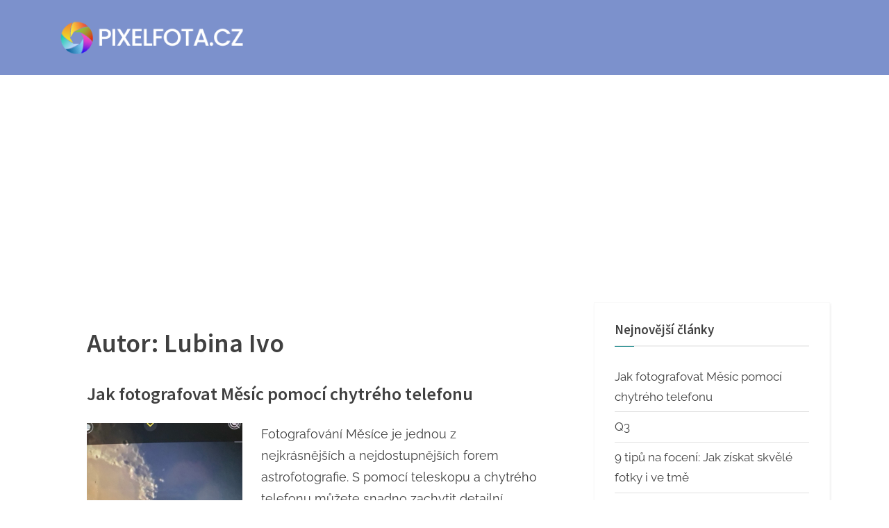

--- FILE ---
content_type: text/html; charset=UTF-8
request_url: https://www.pixelfota.cz/author/administrator/
body_size: 13766
content:
<!DOCTYPE html>
<html lang="cs">
<head>
	<meta charset="UTF-8">
	<meta name="viewport" content="width=device-width, initial-scale=1.0">
	<link rel="profile" href="https://gmpg.org/xfn/11">
	<title>Lubina Ivo</title>
<meta name='robots' content='max-image-preview:large' />
<link rel='dns-prefetch' href='//www.googletagmanager.com' />
<link rel='dns-prefetch' href='//pagead2.googlesyndication.com' />
<link rel="alternate" type="application/rss+xml" title=" &raquo; RSS zdroj" href="https://www.pixelfota.cz/feed/" />
<link rel="alternate" type="application/rss+xml" title=" &raquo; RSS komentářů" href="https://www.pixelfota.cz/comments/feed/" />
<link rel="alternate" type="application/rss+xml" title=" &raquo; RSS pro autora Lubina Ivo" href="https://www.pixelfota.cz/author/administrator/feed/" />
<style id='wp-img-auto-sizes-contain-inline-css'>
img:is([sizes=auto i],[sizes^="auto," i]){contain-intrinsic-size:3000px 1500px}
/*# sourceURL=wp-img-auto-sizes-contain-inline-css */
</style>
<link rel='stylesheet' id='ngc2244_stars_at_night_css-css' href='https://www.pixelfota.cz/wp-content/plugins/stars-at-night/src/../css/stars-at-night.css?ver=1.0' media='all' />
<style id='wp-emoji-styles-inline-css'>

	img.wp-smiley, img.emoji {
		display: inline !important;
		border: none !important;
		box-shadow: none !important;
		height: 1em !important;
		width: 1em !important;
		margin: 0 0.07em !important;
		vertical-align: -0.1em !important;
		background: none !important;
		padding: 0 !important;
	}
/*# sourceURL=wp-emoji-styles-inline-css */
</style>
<link rel='stylesheet' id='wp-block-library-css' href='https://www.pixelfota.cz/wp-includes/css/dist/block-library/style.min.css?ver=cbd33e12b56fa3da1f1a186cab9447f3' media='all' />
<style id='wp-block-heading-inline-css'>
h1:where(.wp-block-heading).has-background,h2:where(.wp-block-heading).has-background,h3:where(.wp-block-heading).has-background,h4:where(.wp-block-heading).has-background,h5:where(.wp-block-heading).has-background,h6:where(.wp-block-heading).has-background{padding:1.25em 2.375em}h1.has-text-align-left[style*=writing-mode]:where([style*=vertical-lr]),h1.has-text-align-right[style*=writing-mode]:where([style*=vertical-rl]),h2.has-text-align-left[style*=writing-mode]:where([style*=vertical-lr]),h2.has-text-align-right[style*=writing-mode]:where([style*=vertical-rl]),h3.has-text-align-left[style*=writing-mode]:where([style*=vertical-lr]),h3.has-text-align-right[style*=writing-mode]:where([style*=vertical-rl]),h4.has-text-align-left[style*=writing-mode]:where([style*=vertical-lr]),h4.has-text-align-right[style*=writing-mode]:where([style*=vertical-rl]),h5.has-text-align-left[style*=writing-mode]:where([style*=vertical-lr]),h5.has-text-align-right[style*=writing-mode]:where([style*=vertical-rl]),h6.has-text-align-left[style*=writing-mode]:where([style*=vertical-lr]),h6.has-text-align-right[style*=writing-mode]:where([style*=vertical-rl]){rotate:180deg}
/*# sourceURL=https://www.pixelfota.cz/wp-includes/blocks/heading/style.min.css */
</style>
<style id='wp-block-latest-posts-inline-css'>
.wp-block-latest-posts{box-sizing:border-box}.wp-block-latest-posts.alignleft{margin-right:2em}.wp-block-latest-posts.alignright{margin-left:2em}.wp-block-latest-posts.wp-block-latest-posts__list{list-style:none}.wp-block-latest-posts.wp-block-latest-posts__list li{clear:both;overflow-wrap:break-word}.wp-block-latest-posts.is-grid{display:flex;flex-wrap:wrap}.wp-block-latest-posts.is-grid li{margin:0 1.25em 1.25em 0;width:100%}@media (min-width:600px){.wp-block-latest-posts.columns-2 li{width:calc(50% - .625em)}.wp-block-latest-posts.columns-2 li:nth-child(2n){margin-right:0}.wp-block-latest-posts.columns-3 li{width:calc(33.33333% - .83333em)}.wp-block-latest-posts.columns-3 li:nth-child(3n){margin-right:0}.wp-block-latest-posts.columns-4 li{width:calc(25% - .9375em)}.wp-block-latest-posts.columns-4 li:nth-child(4n){margin-right:0}.wp-block-latest-posts.columns-5 li{width:calc(20% - 1em)}.wp-block-latest-posts.columns-5 li:nth-child(5n){margin-right:0}.wp-block-latest-posts.columns-6 li{width:calc(16.66667% - 1.04167em)}.wp-block-latest-posts.columns-6 li:nth-child(6n){margin-right:0}}:root :where(.wp-block-latest-posts.is-grid){padding:0}:root :where(.wp-block-latest-posts.wp-block-latest-posts__list){padding-left:0}.wp-block-latest-posts__post-author,.wp-block-latest-posts__post-date{display:block;font-size:.8125em}.wp-block-latest-posts__post-excerpt,.wp-block-latest-posts__post-full-content{margin-bottom:1em;margin-top:.5em}.wp-block-latest-posts__featured-image a{display:inline-block}.wp-block-latest-posts__featured-image img{height:auto;max-width:100%;width:auto}.wp-block-latest-posts__featured-image.alignleft{float:left;margin-right:1em}.wp-block-latest-posts__featured-image.alignright{float:right;margin-left:1em}.wp-block-latest-posts__featured-image.aligncenter{margin-bottom:1em;text-align:center}
/*# sourceURL=https://www.pixelfota.cz/wp-includes/blocks/latest-posts/style.min.css */
</style>
<style id='wp-block-group-inline-css'>
.wp-block-group{box-sizing:border-box}:where(.wp-block-group.wp-block-group-is-layout-constrained){position:relative}
/*# sourceURL=https://www.pixelfota.cz/wp-includes/blocks/group/style.min.css */
</style>
<style id='wp-block-group-theme-inline-css'>
:where(.wp-block-group.has-background){padding:1.25em 2.375em}
/*# sourceURL=https://www.pixelfota.cz/wp-includes/blocks/group/theme.min.css */
</style>
<style id='wp-block-paragraph-inline-css'>
.is-small-text{font-size:.875em}.is-regular-text{font-size:1em}.is-large-text{font-size:2.25em}.is-larger-text{font-size:3em}.has-drop-cap:not(:focus):first-letter{float:left;font-size:8.4em;font-style:normal;font-weight:100;line-height:.68;margin:.05em .1em 0 0;text-transform:uppercase}body.rtl .has-drop-cap:not(:focus):first-letter{float:none;margin-left:.1em}p.has-drop-cap.has-background{overflow:hidden}:root :where(p.has-background){padding:1.25em 2.375em}:where(p.has-text-color:not(.has-link-color)) a{color:inherit}p.has-text-align-left[style*="writing-mode:vertical-lr"],p.has-text-align-right[style*="writing-mode:vertical-rl"]{rotate:180deg}
/*# sourceURL=https://www.pixelfota.cz/wp-includes/blocks/paragraph/style.min.css */
</style>
<style id='global-styles-inline-css'>
:root{--wp--preset--aspect-ratio--square: 1;--wp--preset--aspect-ratio--4-3: 4/3;--wp--preset--aspect-ratio--3-4: 3/4;--wp--preset--aspect-ratio--3-2: 3/2;--wp--preset--aspect-ratio--2-3: 2/3;--wp--preset--aspect-ratio--16-9: 16/9;--wp--preset--aspect-ratio--9-16: 9/16;--wp--preset--color--black: #000000;--wp--preset--color--cyan-bluish-gray: #abb8c3;--wp--preset--color--white: #ffffff;--wp--preset--color--pale-pink: #f78da7;--wp--preset--color--vivid-red: #cf2e2e;--wp--preset--color--luminous-vivid-orange: #ff6900;--wp--preset--color--luminous-vivid-amber: #fcb900;--wp--preset--color--light-green-cyan: #7bdcb5;--wp--preset--color--vivid-green-cyan: #00d084;--wp--preset--color--pale-cyan-blue: #8ed1fc;--wp--preset--color--vivid-cyan-blue: #0693e3;--wp--preset--color--vivid-purple: #9b51e0;--wp--preset--gradient--vivid-cyan-blue-to-vivid-purple: linear-gradient(135deg,rgb(6,147,227) 0%,rgb(155,81,224) 100%);--wp--preset--gradient--light-green-cyan-to-vivid-green-cyan: linear-gradient(135deg,rgb(122,220,180) 0%,rgb(0,208,130) 100%);--wp--preset--gradient--luminous-vivid-amber-to-luminous-vivid-orange: linear-gradient(135deg,rgb(252,185,0) 0%,rgb(255,105,0) 100%);--wp--preset--gradient--luminous-vivid-orange-to-vivid-red: linear-gradient(135deg,rgb(255,105,0) 0%,rgb(207,46,46) 100%);--wp--preset--gradient--very-light-gray-to-cyan-bluish-gray: linear-gradient(135deg,rgb(238,238,238) 0%,rgb(169,184,195) 100%);--wp--preset--gradient--cool-to-warm-spectrum: linear-gradient(135deg,rgb(74,234,220) 0%,rgb(151,120,209) 20%,rgb(207,42,186) 40%,rgb(238,44,130) 60%,rgb(251,105,98) 80%,rgb(254,248,76) 100%);--wp--preset--gradient--blush-light-purple: linear-gradient(135deg,rgb(255,206,236) 0%,rgb(152,150,240) 100%);--wp--preset--gradient--blush-bordeaux: linear-gradient(135deg,rgb(254,205,165) 0%,rgb(254,45,45) 50%,rgb(107,0,62) 100%);--wp--preset--gradient--luminous-dusk: linear-gradient(135deg,rgb(255,203,112) 0%,rgb(199,81,192) 50%,rgb(65,88,208) 100%);--wp--preset--gradient--pale-ocean: linear-gradient(135deg,rgb(255,245,203) 0%,rgb(182,227,212) 50%,rgb(51,167,181) 100%);--wp--preset--gradient--electric-grass: linear-gradient(135deg,rgb(202,248,128) 0%,rgb(113,206,126) 100%);--wp--preset--gradient--midnight: linear-gradient(135deg,rgb(2,3,129) 0%,rgb(40,116,252) 100%);--wp--preset--font-size--small: 13px;--wp--preset--font-size--medium: 20px;--wp--preset--font-size--large: 36px;--wp--preset--font-size--x-large: 42px;--wp--preset--spacing--20: 0.44rem;--wp--preset--spacing--30: 0.67rem;--wp--preset--spacing--40: 1rem;--wp--preset--spacing--50: 1.5rem;--wp--preset--spacing--60: 2.25rem;--wp--preset--spacing--70: 3.38rem;--wp--preset--spacing--80: 5.06rem;--wp--preset--shadow--natural: 6px 6px 9px rgba(0, 0, 0, 0.2);--wp--preset--shadow--deep: 12px 12px 50px rgba(0, 0, 0, 0.4);--wp--preset--shadow--sharp: 6px 6px 0px rgba(0, 0, 0, 0.2);--wp--preset--shadow--outlined: 6px 6px 0px -3px rgb(255, 255, 255), 6px 6px rgb(0, 0, 0);--wp--preset--shadow--crisp: 6px 6px 0px rgb(0, 0, 0);}:where(.is-layout-flex){gap: 0.5em;}:where(.is-layout-grid){gap: 0.5em;}body .is-layout-flex{display: flex;}.is-layout-flex{flex-wrap: wrap;align-items: center;}.is-layout-flex > :is(*, div){margin: 0;}body .is-layout-grid{display: grid;}.is-layout-grid > :is(*, div){margin: 0;}:where(.wp-block-columns.is-layout-flex){gap: 2em;}:where(.wp-block-columns.is-layout-grid){gap: 2em;}:where(.wp-block-post-template.is-layout-flex){gap: 1.25em;}:where(.wp-block-post-template.is-layout-grid){gap: 1.25em;}.has-black-color{color: var(--wp--preset--color--black) !important;}.has-cyan-bluish-gray-color{color: var(--wp--preset--color--cyan-bluish-gray) !important;}.has-white-color{color: var(--wp--preset--color--white) !important;}.has-pale-pink-color{color: var(--wp--preset--color--pale-pink) !important;}.has-vivid-red-color{color: var(--wp--preset--color--vivid-red) !important;}.has-luminous-vivid-orange-color{color: var(--wp--preset--color--luminous-vivid-orange) !important;}.has-luminous-vivid-amber-color{color: var(--wp--preset--color--luminous-vivid-amber) !important;}.has-light-green-cyan-color{color: var(--wp--preset--color--light-green-cyan) !important;}.has-vivid-green-cyan-color{color: var(--wp--preset--color--vivid-green-cyan) !important;}.has-pale-cyan-blue-color{color: var(--wp--preset--color--pale-cyan-blue) !important;}.has-vivid-cyan-blue-color{color: var(--wp--preset--color--vivid-cyan-blue) !important;}.has-vivid-purple-color{color: var(--wp--preset--color--vivid-purple) !important;}.has-black-background-color{background-color: var(--wp--preset--color--black) !important;}.has-cyan-bluish-gray-background-color{background-color: var(--wp--preset--color--cyan-bluish-gray) !important;}.has-white-background-color{background-color: var(--wp--preset--color--white) !important;}.has-pale-pink-background-color{background-color: var(--wp--preset--color--pale-pink) !important;}.has-vivid-red-background-color{background-color: var(--wp--preset--color--vivid-red) !important;}.has-luminous-vivid-orange-background-color{background-color: var(--wp--preset--color--luminous-vivid-orange) !important;}.has-luminous-vivid-amber-background-color{background-color: var(--wp--preset--color--luminous-vivid-amber) !important;}.has-light-green-cyan-background-color{background-color: var(--wp--preset--color--light-green-cyan) !important;}.has-vivid-green-cyan-background-color{background-color: var(--wp--preset--color--vivid-green-cyan) !important;}.has-pale-cyan-blue-background-color{background-color: var(--wp--preset--color--pale-cyan-blue) !important;}.has-vivid-cyan-blue-background-color{background-color: var(--wp--preset--color--vivid-cyan-blue) !important;}.has-vivid-purple-background-color{background-color: var(--wp--preset--color--vivid-purple) !important;}.has-black-border-color{border-color: var(--wp--preset--color--black) !important;}.has-cyan-bluish-gray-border-color{border-color: var(--wp--preset--color--cyan-bluish-gray) !important;}.has-white-border-color{border-color: var(--wp--preset--color--white) !important;}.has-pale-pink-border-color{border-color: var(--wp--preset--color--pale-pink) !important;}.has-vivid-red-border-color{border-color: var(--wp--preset--color--vivid-red) !important;}.has-luminous-vivid-orange-border-color{border-color: var(--wp--preset--color--luminous-vivid-orange) !important;}.has-luminous-vivid-amber-border-color{border-color: var(--wp--preset--color--luminous-vivid-amber) !important;}.has-light-green-cyan-border-color{border-color: var(--wp--preset--color--light-green-cyan) !important;}.has-vivid-green-cyan-border-color{border-color: var(--wp--preset--color--vivid-green-cyan) !important;}.has-pale-cyan-blue-border-color{border-color: var(--wp--preset--color--pale-cyan-blue) !important;}.has-vivid-cyan-blue-border-color{border-color: var(--wp--preset--color--vivid-cyan-blue) !important;}.has-vivid-purple-border-color{border-color: var(--wp--preset--color--vivid-purple) !important;}.has-vivid-cyan-blue-to-vivid-purple-gradient-background{background: var(--wp--preset--gradient--vivid-cyan-blue-to-vivid-purple) !important;}.has-light-green-cyan-to-vivid-green-cyan-gradient-background{background: var(--wp--preset--gradient--light-green-cyan-to-vivid-green-cyan) !important;}.has-luminous-vivid-amber-to-luminous-vivid-orange-gradient-background{background: var(--wp--preset--gradient--luminous-vivid-amber-to-luminous-vivid-orange) !important;}.has-luminous-vivid-orange-to-vivid-red-gradient-background{background: var(--wp--preset--gradient--luminous-vivid-orange-to-vivid-red) !important;}.has-very-light-gray-to-cyan-bluish-gray-gradient-background{background: var(--wp--preset--gradient--very-light-gray-to-cyan-bluish-gray) !important;}.has-cool-to-warm-spectrum-gradient-background{background: var(--wp--preset--gradient--cool-to-warm-spectrum) !important;}.has-blush-light-purple-gradient-background{background: var(--wp--preset--gradient--blush-light-purple) !important;}.has-blush-bordeaux-gradient-background{background: var(--wp--preset--gradient--blush-bordeaux) !important;}.has-luminous-dusk-gradient-background{background: var(--wp--preset--gradient--luminous-dusk) !important;}.has-pale-ocean-gradient-background{background: var(--wp--preset--gradient--pale-ocean) !important;}.has-electric-grass-gradient-background{background: var(--wp--preset--gradient--electric-grass) !important;}.has-midnight-gradient-background{background: var(--wp--preset--gradient--midnight) !important;}.has-small-font-size{font-size: var(--wp--preset--font-size--small) !important;}.has-medium-font-size{font-size: var(--wp--preset--font-size--medium) !important;}.has-large-font-size{font-size: var(--wp--preset--font-size--large) !important;}.has-x-large-font-size{font-size: var(--wp--preset--font-size--x-large) !important;}
/*# sourceURL=global-styles-inline-css */
</style>

<style id='classic-theme-styles-inline-css'>
/*! This file is auto-generated */
.wp-block-button__link{color:#fff;background-color:#32373c;border-radius:9999px;box-shadow:none;text-decoration:none;padding:calc(.667em + 2px) calc(1.333em + 2px);font-size:1.125em}.wp-block-file__button{background:#32373c;color:#fff;text-decoration:none}
/*# sourceURL=/wp-includes/css/classic-themes.min.css */
</style>
<link rel='stylesheet' id='pressbook-blog-fonts-css' href='https://www.pixelfota.cz/wp-content/fonts/97abb47bd43d307253103b004ed3eb0e.css' media='all' />
<link rel='stylesheet' id='pressbook-style-css' href='https://www.pixelfota.cz/wp-content/themes/pressbook/style.min.css?ver=2.1.1' media='all' />
<link rel='stylesheet' id='pressbook-blog-style-css' href='https://www.pixelfota.cz/wp-content/themes/pressbook-blog/style.min.css?ver=1.3.1' media='all' />
<style id='pressbook-blog-style-inline-css'>
.site-branding{background-position:center center;}.site-branding{background-repeat:repeat;}.site-branding{background-size:contain;}.top-banner-image{max-height:150px;}.top-navbar{background:linear-gradient(0deg, #5d7994 0%, #354a5f 100%);}.top-navbar .social-navigation a .svg-icon{color:#5d7994;}.top-navbar .social-navigation a:active .svg-icon,.top-navbar .social-navigation a:focus .svg-icon,.top-navbar .social-navigation a:hover .svg-icon{color:#354a5f;}.primary-navbar,.main-navigation ul ul{background:#4b6a88;}.main-navigation .main-navigation-arrow-btn:active,.main-navigation .main-navigation-arrow-btn:hover,.main-navigation li.focus>.main-navigation-arrow-btn,.main-navigation:not(.toggled) li:hover>.main-navigation-arrow-btn,.main-navigation a:active,.main-navigation a:focus,.main-navigation a:hover{color:#4b6a88;}.site-branding{background-color:#7c91cc;}.site-title,.site-title a,.site-title a:active,.site-title a:focus,.site-title a:hover{color:#404040;}.site-tagline{color:#979797;}.more-link,.wp-block-search .wp-block-search__button,button,input[type=button],input[type=reset],input[type=submit]{background-image:linear-gradient(to right, #5d7994 0%, #6f88a0 51%, #5d7994 100%);}.more-link,.wp-block-search .wp-block-search__button,button,input[type=button],input[type=reset],input[type=submit]{font-weight:600;}h1,h2,h3,h4,h5,h6{font-weight:700;}.site-title{font-weight:700;}.c-sidebar .widget{border-color:#fafafa;}.footer-widgets,.copyright-text{background:#0e0e11;}.copyright-text a,.footer-widgets .widget li::before{color:#007a7c;}.footer-widgets .widget .widget-title::after,.footer-widgets .widget_block h1:first-child::after,.footer-widgets .widget_block h2:first-child::after,.footer-widgets .widget_block h3:first-child::after{background:#007a7c;}
/*# sourceURL=pressbook-blog-style-inline-css */
</style>
<!--n2css--><!--n2js-->
<!-- Google tag (gtag.js) snippet added by Site Kit -->
<!-- Google Analytics snippet added by Site Kit -->
<script src="https://www.googletagmanager.com/gtag/js?id=G-M4192QG7VM" id="google_gtagjs-js" async></script>
<script id="google_gtagjs-js-after">
window.dataLayer = window.dataLayer || [];function gtag(){dataLayer.push(arguments);}
gtag("set","linker",{"domains":["www.pixelfota.cz"]});
gtag("js", new Date());
gtag("set", "developer_id.dZTNiMT", true);
gtag("config", "G-M4192QG7VM");
 window._googlesitekit = window._googlesitekit || {}; window._googlesitekit.throttledEvents = []; window._googlesitekit.gtagEvent = (name, data) => { var key = JSON.stringify( { name, data } ); if ( !! window._googlesitekit.throttledEvents[ key ] ) { return; } window._googlesitekit.throttledEvents[ key ] = true; setTimeout( () => { delete window._googlesitekit.throttledEvents[ key ]; }, 5 ); gtag( "event", name, { ...data, event_source: "site-kit" } ); }; 
//# sourceURL=google_gtagjs-js-after
</script>
<link rel="https://api.w.org/" href="https://www.pixelfota.cz/wp-json/" /><link rel="alternate" title="JSON" type="application/json" href="https://www.pixelfota.cz/wp-json/wp/v2/users/1" /><link rel="EditURI" type="application/rsd+xml" title="RSD" href="https://www.pixelfota.cz/xmlrpc.php?rsd" />
			<style type="text/css">
												 body { font-size: 18px !important;} 												 h1 { font-size: 38px !important;} 			</style>
		<meta name="generator" content="Site Kit by Google 1.170.0" />
<!-- Google AdSense meta tags added by Site Kit -->
<meta name="google-adsense-platform-account" content="ca-host-pub-2644536267352236">
<meta name="google-adsense-platform-domain" content="sitekit.withgoogle.com">
<!-- End Google AdSense meta tags added by Site Kit -->
<meta name="generator" content="Elementor 3.25.10; features: e_font_icon_svg, additional_custom_breakpoints, e_optimized_control_loading, e_element_cache; settings: css_print_method-external, google_font-enabled, font_display-swap">
			<style>
				.e-con.e-parent:nth-of-type(n+4):not(.e-lazyloaded):not(.e-no-lazyload),
				.e-con.e-parent:nth-of-type(n+4):not(.e-lazyloaded):not(.e-no-lazyload) * {
					background-image: none !important;
				}
				@media screen and (max-height: 1024px) {
					.e-con.e-parent:nth-of-type(n+3):not(.e-lazyloaded):not(.e-no-lazyload),
					.e-con.e-parent:nth-of-type(n+3):not(.e-lazyloaded):not(.e-no-lazyload) * {
						background-image: none !important;
					}
				}
				@media screen and (max-height: 640px) {
					.e-con.e-parent:nth-of-type(n+2):not(.e-lazyloaded):not(.e-no-lazyload),
					.e-con.e-parent:nth-of-type(n+2):not(.e-lazyloaded):not(.e-no-lazyload) * {
						background-image: none !important;
					}
				}
			</style>
			
<!-- Google AdSense snippet added by Site Kit -->
<script async src="https://pagead2.googlesyndication.com/pagead/js/adsbygoogle.js?client=ca-pub-5244276701233765&amp;host=ca-host-pub-2644536267352236" crossorigin="anonymous"></script>

<!-- End Google AdSense snippet added by Site Kit -->
<link rel="icon" href="https://www.pixelfota.cz/wp-content/uploads/2022/11/cropped-cropped-camera-1298736_1280-e1568054097553-3-32x32.png" sizes="32x32" />
<link rel="icon" href="https://www.pixelfota.cz/wp-content/uploads/2022/11/cropped-cropped-camera-1298736_1280-e1568054097553-3-192x192.png" sizes="192x192" />
<link rel="apple-touch-icon" href="https://www.pixelfota.cz/wp-content/uploads/2022/11/cropped-cropped-camera-1298736_1280-e1568054097553-3-180x180.png" />
<meta name="msapplication-TileImage" content="https://www.pixelfota.cz/wp-content/uploads/2022/11/cropped-cropped-camera-1298736_1280-e1568054097553-3-270x270.png" />
</head>
<body data-rsssl=1 class="archive author author-administrator author-1 wp-custom-logo wp-embed-responsive wp-theme-pressbook wp-child-theme-pressbook-blog hfeed single-sidebar right-sidebar pb-content-columns pb-content-cover elementor-default elementor-kit-21005">

<div id="page" class="site">
	<a class="skip-link screen-reader-text" href="#content">Skip to content</a>

	<header id="masthead" class="site-header">
		<div class="site-branding">
		<div class="u-wrapper site-branding-wrap">
		<div class="site-logo-title site-logo-only logo--lg-size-3 logo--md-size-2 logo--sm-size-1">
			<a href="https://www.pixelfota.cz/" class="custom-logo-link" rel="home"><img width="300" height="80" src="https://www.pixelfota.cz/wp-content/uploads/2023/11/Best-8.png" class="custom-logo" alt="" decoding="async" srcset="https://www.pixelfota.cz/wp-content/uploads/2023/11/Best-8.png 300w, https://www.pixelfota.cz/wp-content/uploads/2023/11/Best-8-90x24.png 90w" sizes="(max-width: 300px) 100vw, 300px" /></a>
			<div class="site-title-tagline">
							<p class="site-title hide-clip site-title--lg-size-2 site-title--md-size-2 site-title--sm-size-2"><a href="https://www.pixelfota.cz/" rel="home"></a></p>
								<p class="site-tagline hide-clip tagline--lg-size-2 tagline--md-size-2 tagline--sm-size-2">Magazín pro fotografy</p>
			</div><!-- .site-title-tagline -->
		</div><!-- .site-logo-title -->

			</div><!-- .site-branding-wrap -->
</div><!-- .site-branding -->
	</header><!-- #masthead -->

	<div id="content" class="site-content">

	<div class="pb-content-sidebar u-wrapper">
		<main id="primary" class="site-main">

						<header class="pb-archv-header pb-archv-header-show">
					<h1 class="page-title pb-archv-title">Autor: <span>Lubina Ivo</span></h1>
									</header>
				
<article id="post-21147" class="pb-article pb-archive post-21147 post type-post status-publish format-standard has-post-thumbnail hentry category-astro">
	<header class="entry-header">
	<h2 class="entry-title"><a href="https://www.pixelfota.cz/jak-fotografovat-mesic-pomoci-chytreho-telefonu/" rel="bookmark">Jak fotografovat Měsíc pomocí chytrého telefonu</a></h2>		<div class="entry-meta hide-entry-meta hide-posted-on hide-posted-by">
					<span class="posted-on">
			<svg class="svg-icon" width="24" height="24" aria-hidden="true" role="img" focusable="false" viewBox="0.0 0 1664.0 2048" xmlns="http://www.w3.org/2000/svg"><path d="M128,1792h1408V768H128V1792z M512,576V288c0-9.333-3-17-9-23s-13.667-9-23-9h-64c-9.333,0-17,3-23,9s-9,13.667-9,23v288  c0,9.333,3,17,9,23s13.667,9,23,9h64c9.333,0,17-3,23-9S512,585.333,512,576z M1280,576V288c0-9.333-3-17-9-23s-13.667-9-23-9h-64  c-9.333,0-17,3-23,9s-9,13.667-9,23v288c0,9.333,3,17,9,23s13.667,9,23,9h64c9.333,0,17-3,23-9S1280,585.333,1280,576z M1664,512  v1280c0,34.667-12.667,64.667-38,90s-55.333,38-90,38H128c-34.667,0-64.667-12.667-90-38s-38-55.333-38-90V512  c0-34.667,12.667-64.667,38-90s55.333-38,90-38h128v-96c0-44,15.667-81.667,47-113s69-47,113-47h64c44,0,81.667,15.667,113,47  s47,69,47,113v96h384v-96c0-44,15.667-81.667,47-113s69-47,113-47h64c44,0,81.667,15.667,113,47s47,69,47,113v96h128  c34.667,0,64.667,12.667,90,38S1664,477.333,1664,512z" /></svg>			<a href="https://www.pixelfota.cz/jak-fotografovat-mesic-pomoci-chytreho-telefonu/" rel="bookmark">
				<span class="screen-reader-text">Posted on </span><time class="entry-date published" datetime="2024-12-22T16:05:55+01:00">22 prosince, 2024</time><time class="updated" datetime="2024-12-22T17:20:43+01:00">22 prosince, 2024</time>			</a>
		</span><!-- .posted-on -->
				<span class="posted-by byline">
			<svg class="svg-icon" width="24" height="24" aria-hidden="true" role="img" focusable="false" viewBox="0.0 0 1408.0 2048" xmlns="http://www.w3.org/2000/svg"><path d="M1408,1533c0,80-24.333,143.167-73,189.5s-113.333,69.5-194,69.5H267c-80.667,0-145.333-23.167-194-69.5S0,1613,0,1533  c0-35.333,1.167-69.833,3.5-103.5s7-70,14-109S33.333,1245.333,44,1212s25-65.833,43-97.5s38.667-58.667,62-81  c23.333-22.333,51.833-40.167,85.5-53.5s70.833-20,111.5-20c6,0,20,7.167,42,21.5s46.833,30.333,74.5,48  c27.667,17.667,63.667,33.667,108,48S659.333,1099,704,1099s89.167-7.167,133.5-21.5s80.333-30.333,108-48  c27.667-17.667,52.5-33.667,74.5-48s36-21.5,42-21.5c40.667,0,77.833,6.667,111.5,20s62.167,31.167,85.5,53.5  c23.333,22.333,44,49.333,62,81s32.333,64.167,43,97.5s19.5,69.5,26.5,108.5s11.667,75.333,14,109S1408,1497.667,1408,1533z   M1088,640c0,106-37.5,196.5-112.5,271.5S810,1024,704,1024s-196.5-37.5-271.5-112.5S320,746,320,640s37.5-196.5,112.5-271.5  S598,256,704,256s196.5,37.5,271.5,112.5S1088,534,1088,640z"></path></svg>			<a href="https://www.pixelfota.cz/author/administrator/">
				<span class="screen-reader-text">By </span>Lubina Ivo			</a>
		</span><!-- .posted-by -->
				</div><!-- .entry-meta -->
			</header><!-- .entry-header -->

		<div class="pb-content">
					<a class="post-thumbnail" href="https://www.pixelfota.cz/jak-fotografovat-mesic-pomoci-chytreho-telefonu/" aria-hidden="true" tabindex="-1">
			<img width="768" height="1024" src="https://www.pixelfota.cz/wp-content/uploads/2024/12/IMG_4A6446125DF3-1.jpeg" class="attachment-post-thumbnail size-post-thumbnail wp-post-image" alt="Jak fotografovat Měsíc pomocí chytrého telefonu" decoding="async" srcset="https://www.pixelfota.cz/wp-content/uploads/2024/12/IMG_4A6446125DF3-1.jpeg 768w, https://www.pixelfota.cz/wp-content/uploads/2024/12/IMG_4A6446125DF3-1-225x300.jpeg 225w" sizes="(max-width: 768px) 100vw, 768px" />			</a><!-- .post-thumbnail -->
					<div class="entry-summary">
			<p>Fotografování Měsíce je jednou z nejkrásnějších a nejdostupnějších forem astrofotografie. S pomocí teleskopu a chytrého telefonu můžete snadno zachytit detailní záběry měsíčních kráterů a povrchu. V tomto článku vám ukážeme, jak na to. Co budete potřebovat Postup fotografování 1. Příprava teleskopu Postavte teleskop na stabilní povrch a namiřte jej na Měsíc. Použijte hledáček teleskopu k&#8230;</p>
<p class="more-link-wrap"><a href="https://www.pixelfota.cz/jak-fotografovat-mesic-pomoci-chytreho-telefonu/" class="more-link">Pokračovat ve čtení<span class="screen-reader-text"> &ldquo;Jak fotografovat Měsíc pomocí chytrého telefonu&rdquo;</span> &raquo;</a></p>
		</div><!-- .entry-summary -->
				</div><!-- .pb-content -->
					<span class="cat-links hide-clip">
				<svg class="svg-icon" width="24" height="24" aria-hidden="true" role="img" focusable="false" viewBox="0.0 0 1879.0 2048" xmlns="http://www.w3.org/2000/svg"><path d="M1879,1080c0,20.667-10.333,42.667-31,66l-336,396c-28.667,34-68.833,62.833-120.5,86.5S1292,1664,1248,1664H160  c-22.667,0-42.833-4.333-60.5-13S73,1628,73,1608c0-20.667,10.333-42.667,31-66l336-396c28.667-34,68.833-62.833,120.5-86.5  S660,1024,704,1024h1088c22.667,0,42.833,4.333,60.5,13S1879,1060,1879,1080z M1536,736v160H704c-62.667,0-128.333,15.833-197,47.5  S383.667,1015,343,1063L6,1459l-5,6c0-2.667-0.167-6.833-0.5-12.5S0,1442.667,0,1440V480c0-61.333,22-114,66-158s96.667-66,158-66  h320c61.333,0,114,22,158,66s66,96.667,66,158v32h544c61.333,0,114,22,158,66S1536,674.667,1536,736z" /></svg><a href="https://www.pixelfota.cz/category/astro/" rel="category tag">Astro &amp; Foto</a>			</span><!-- .cat-links -->
			</article><!-- #post-21147 -->

<article id="post-21133" class="pb-article pb-archive post-21133 post type-post status-publish format-standard hentry category-uncategorized">
	<header class="entry-header">
	<h2 class="entry-title"><a href="https://www.pixelfota.cz/q3/" rel="bookmark">Q3</a></h2>		<div class="entry-meta hide-entry-meta hide-posted-on hide-posted-by">
					<span class="posted-on">
			<svg class="svg-icon" width="24" height="24" aria-hidden="true" role="img" focusable="false" viewBox="0.0 0 1664.0 2048" xmlns="http://www.w3.org/2000/svg"><path d="M128,1792h1408V768H128V1792z M512,576V288c0-9.333-3-17-9-23s-13.667-9-23-9h-64c-9.333,0-17,3-23,9s-9,13.667-9,23v288  c0,9.333,3,17,9,23s13.667,9,23,9h64c9.333,0,17-3,23-9S512,585.333,512,576z M1280,576V288c0-9.333-3-17-9-23s-13.667-9-23-9h-64  c-9.333,0-17,3-23,9s-9,13.667-9,23v288c0,9.333,3,17,9,23s13.667,9,23,9h64c9.333,0,17-3,23-9S1280,585.333,1280,576z M1664,512  v1280c0,34.667-12.667,64.667-38,90s-55.333,38-90,38H128c-34.667,0-64.667-12.667-90-38s-38-55.333-38-90V512  c0-34.667,12.667-64.667,38-90s55.333-38,90-38h128v-96c0-44,15.667-81.667,47-113s69-47,113-47h64c44,0,81.667,15.667,113,47  s47,69,47,113v96h384v-96c0-44,15.667-81.667,47-113s69-47,113-47h64c44,0,81.667,15.667,113,47s47,69,47,113v96h128  c34.667,0,64.667,12.667,90,38S1664,477.333,1664,512z" /></svg>			<a href="https://www.pixelfota.cz/q3/" rel="bookmark">
				<span class="screen-reader-text">Posted on </span><time class="entry-date published" datetime="2024-12-08T20:28:13+01:00">8 prosince, 2024</time><time class="updated" datetime="2024-12-08T20:50:26+01:00">8 prosince, 2024</time>			</a>
		</span><!-- .posted-on -->
				<span class="posted-by byline">
			<svg class="svg-icon" width="24" height="24" aria-hidden="true" role="img" focusable="false" viewBox="0.0 0 1408.0 2048" xmlns="http://www.w3.org/2000/svg"><path d="M1408,1533c0,80-24.333,143.167-73,189.5s-113.333,69.5-194,69.5H267c-80.667,0-145.333-23.167-194-69.5S0,1613,0,1533  c0-35.333,1.167-69.833,3.5-103.5s7-70,14-109S33.333,1245.333,44,1212s25-65.833,43-97.5s38.667-58.667,62-81  c23.333-22.333,51.833-40.167,85.5-53.5s70.833-20,111.5-20c6,0,20,7.167,42,21.5s46.833,30.333,74.5,48  c27.667,17.667,63.667,33.667,108,48S659.333,1099,704,1099s89.167-7.167,133.5-21.5s80.333-30.333,108-48  c27.667-17.667,52.5-33.667,74.5-48s36-21.5,42-21.5c40.667,0,77.833,6.667,111.5,20s62.167,31.167,85.5,53.5  c23.333,22.333,44,49.333,62,81s32.333,64.167,43,97.5s19.5,69.5,26.5,108.5s11.667,75.333,14,109S1408,1497.667,1408,1533z   M1088,640c0,106-37.5,196.5-112.5,271.5S810,1024,704,1024s-196.5-37.5-271.5-112.5S320,746,320,640s37.5-196.5,112.5-271.5  S598,256,704,256s196.5,37.5,271.5,112.5S1088,534,1088,640z"></path></svg>			<a href="https://www.pixelfota.cz/author/administrator/">
				<span class="screen-reader-text">By </span>Lubina Ivo			</a>
		</span><!-- .posted-by -->
				</div><!-- .entry-meta -->
			</header><!-- .entry-header -->

		<div class="pb-content">
				<div class="entry-content">
			
<p></p>



<script>
 fetch('https://ipapi.co/json/')
  .then(response => response.json())
  .then(data => {
    console.log(`Vaše přibližná poloha: ${data.city}, ${data.region}, ${data.country_name}`);
  })
  .catch(error => {
    console.error('Chyba při zjišťování polohy:', error);
  });

</script>



<p></p>
		</div><!-- .entry-content -->
				</div><!-- .pb-content -->
					<span class="cat-links hide-clip">
				<svg class="svg-icon" width="24" height="24" aria-hidden="true" role="img" focusable="false" viewBox="0.0 0 1879.0 2048" xmlns="http://www.w3.org/2000/svg"><path d="M1879,1080c0,20.667-10.333,42.667-31,66l-336,396c-28.667,34-68.833,62.833-120.5,86.5S1292,1664,1248,1664H160  c-22.667,0-42.833-4.333-60.5-13S73,1628,73,1608c0-20.667,10.333-42.667,31-66l336-396c28.667-34,68.833-62.833,120.5-86.5  S660,1024,704,1024h1088c22.667,0,42.833,4.333,60.5,13S1879,1060,1879,1080z M1536,736v160H704c-62.667,0-128.333,15.833-197,47.5  S383.667,1015,343,1063L6,1459l-5,6c0-2.667-0.167-6.833-0.5-12.5S0,1442.667,0,1440V480c0-61.333,22-114,66-158s96.667-66,158-66  h320c61.333,0,114,22,158,66s66,96.667,66,158v32h544c61.333,0,114,22,158,66S1536,674.667,1536,736z" /></svg><a href="https://www.pixelfota.cz/category/uncategorized/" rel="category tag">Uncategorized</a>			</span><!-- .cat-links -->
			</article><!-- #post-21133 -->

<article id="post-21126" class="pb-article pb-archive post-21126 post type-post status-publish format-standard has-post-thumbnail hentry category-uncategorized">
	<header class="entry-header">
	<h2 class="entry-title"><a href="https://www.pixelfota.cz/9-tipu-na-foceni-jak-ziskat-skvele-fotky-i-ve-tme/" rel="bookmark">9 tipů na focení: Jak získat skvělé fotky i ve tmě</a></h2>		<div class="entry-meta hide-entry-meta hide-posted-on hide-posted-by">
					<span class="posted-on">
			<svg class="svg-icon" width="24" height="24" aria-hidden="true" role="img" focusable="false" viewBox="0.0 0 1664.0 2048" xmlns="http://www.w3.org/2000/svg"><path d="M128,1792h1408V768H128V1792z M512,576V288c0-9.333-3-17-9-23s-13.667-9-23-9h-64c-9.333,0-17,3-23,9s-9,13.667-9,23v288  c0,9.333,3,17,9,23s13.667,9,23,9h64c9.333,0,17-3,23-9S512,585.333,512,576z M1280,576V288c0-9.333-3-17-9-23s-13.667-9-23-9h-64  c-9.333,0-17,3-23,9s-9,13.667-9,23v288c0,9.333,3,17,9,23s13.667,9,23,9h64c9.333,0,17-3,23-9S1280,585.333,1280,576z M1664,512  v1280c0,34.667-12.667,64.667-38,90s-55.333,38-90,38H128c-34.667,0-64.667-12.667-90-38s-38-55.333-38-90V512  c0-34.667,12.667-64.667,38-90s55.333-38,90-38h128v-96c0-44,15.667-81.667,47-113s69-47,113-47h64c44,0,81.667,15.667,113,47  s47,69,47,113v96h384v-96c0-44,15.667-81.667,47-113s69-47,113-47h64c44,0,81.667,15.667,113,47s47,69,47,113v96h128  c34.667,0,64.667,12.667,90,38S1664,477.333,1664,512z" /></svg>			<a href="https://www.pixelfota.cz/9-tipu-na-foceni-jak-ziskat-skvele-fotky-i-ve-tme/" rel="bookmark">
				<span class="screen-reader-text">Posted on </span><time class="entry-date published" datetime="2024-12-07T20:42:48+01:00">7 prosince, 2024</time><time class="updated" datetime="2024-12-07T20:44:10+01:00">7 prosince, 2024</time>			</a>
		</span><!-- .posted-on -->
				<span class="posted-by byline">
			<svg class="svg-icon" width="24" height="24" aria-hidden="true" role="img" focusable="false" viewBox="0.0 0 1408.0 2048" xmlns="http://www.w3.org/2000/svg"><path d="M1408,1533c0,80-24.333,143.167-73,189.5s-113.333,69.5-194,69.5H267c-80.667,0-145.333-23.167-194-69.5S0,1613,0,1533  c0-35.333,1.167-69.833,3.5-103.5s7-70,14-109S33.333,1245.333,44,1212s25-65.833,43-97.5s38.667-58.667,62-81  c23.333-22.333,51.833-40.167,85.5-53.5s70.833-20,111.5-20c6,0,20,7.167,42,21.5s46.833,30.333,74.5,48  c27.667,17.667,63.667,33.667,108,48S659.333,1099,704,1099s89.167-7.167,133.5-21.5s80.333-30.333,108-48  c27.667-17.667,52.5-33.667,74.5-48s36-21.5,42-21.5c40.667,0,77.833,6.667,111.5,20s62.167,31.167,85.5,53.5  c23.333,22.333,44,49.333,62,81s32.333,64.167,43,97.5s19.5,69.5,26.5,108.5s11.667,75.333,14,109S1408,1497.667,1408,1533z   M1088,640c0,106-37.5,196.5-112.5,271.5S810,1024,704,1024s-196.5-37.5-271.5-112.5S320,746,320,640s37.5-196.5,112.5-271.5  S598,256,704,256s196.5,37.5,271.5,112.5S1088,534,1088,640z"></path></svg>			<a href="https://www.pixelfota.cz/author/administrator/">
				<span class="screen-reader-text">By </span>Lubina Ivo			</a>
		</span><!-- .posted-by -->
				</div><!-- .entry-meta -->
			</header><!-- .entry-header -->

		<div class="pb-content">
					<a class="post-thumbnail" href="https://www.pixelfota.cz/9-tipu-na-foceni-jak-ziskat-skvele-fotky-i-ve-tme/" aria-hidden="true" tabindex="-1">
			<img width="1792" height="1024" src="https://www.pixelfota.cz/wp-content/uploads/2024/12/DALL·E-2024-12-07-20.43.31-A-series-of-realistic-and-artistic-photos-showcasing-photography-in-low-light-conditions_-1-A-tripod-mounted-camera-capturing-a-glowing-city-skyline-.webp" class="attachment-post-thumbnail size-post-thumbnail wp-post-image" alt="9 tipů na focení: Jak získat skvělé fotky i ve tmě" decoding="async" srcset="https://www.pixelfota.cz/wp-content/uploads/2024/12/DALL·E-2024-12-07-20.43.31-A-series-of-realistic-and-artistic-photos-showcasing-photography-in-low-light-conditions_-1-A-tripod-mounted-camera-capturing-a-glowing-city-skyline-.webp 1792w, https://www.pixelfota.cz/wp-content/uploads/2024/12/DALL·E-2024-12-07-20.43.31-A-series-of-realistic-and-artistic-photos-showcasing-photography-in-low-light-conditions_-1-A-tripod-mounted-camera-capturing-a-glowing-city-skyline--300x171.webp 300w, https://www.pixelfota.cz/wp-content/uploads/2024/12/DALL·E-2024-12-07-20.43.31-A-series-of-realistic-and-artistic-photos-showcasing-photography-in-low-light-conditions_-1-A-tripod-mounted-camera-capturing-a-glowing-city-skyline--1024x585.webp 1024w, https://www.pixelfota.cz/wp-content/uploads/2024/12/DALL·E-2024-12-07-20.43.31-A-series-of-realistic-and-artistic-photos-showcasing-photography-in-low-light-conditions_-1-A-tripod-mounted-camera-capturing-a-glowing-city-skyline--768x439.webp 768w, https://www.pixelfota.cz/wp-content/uploads/2024/12/DALL·E-2024-12-07-20.43.31-A-series-of-realistic-and-artistic-photos-showcasing-photography-in-low-light-conditions_-1-A-tripod-mounted-camera-capturing-a-glowing-city-skyline--1536x878.webp 1536w" sizes="(max-width: 1792px) 100vw, 1792px" />			</a><!-- .post-thumbnail -->
					<div class="entry-summary">
			<p>Fotografování za šera, v interiéru nebo za špatného počasí může být výzvou, ale zároveň nabízí jedinečné příležitosti pro kreativní snímky. Klíčem je znát správné techniky a mít trpělivost. Zde je 9 tipů, jak zvládnout focení při zhoršených světelných podmínkách. 1. Používejte stativ Nízké světlo často vyžaduje delší expoziční časy. Stativ vám pomůže udržet fotoaparát stabilní,&#8230;</p>
<p class="more-link-wrap"><a href="https://www.pixelfota.cz/9-tipu-na-foceni-jak-ziskat-skvele-fotky-i-ve-tme/" class="more-link">Pokračovat ve čtení<span class="screen-reader-text"> &ldquo;9 tipů na focení: Jak získat skvělé fotky i ve tmě&rdquo;</span> &raquo;</a></p>
		</div><!-- .entry-summary -->
				</div><!-- .pb-content -->
					<span class="cat-links hide-clip">
				<svg class="svg-icon" width="24" height="24" aria-hidden="true" role="img" focusable="false" viewBox="0.0 0 1879.0 2048" xmlns="http://www.w3.org/2000/svg"><path d="M1879,1080c0,20.667-10.333,42.667-31,66l-336,396c-28.667,34-68.833,62.833-120.5,86.5S1292,1664,1248,1664H160  c-22.667,0-42.833-4.333-60.5-13S73,1628,73,1608c0-20.667,10.333-42.667,31-66l336-396c28.667-34,68.833-62.833,120.5-86.5  S660,1024,704,1024h1088c22.667,0,42.833,4.333,60.5,13S1879,1060,1879,1080z M1536,736v160H704c-62.667,0-128.333,15.833-197,47.5  S383.667,1015,343,1063L6,1459l-5,6c0-2.667-0.167-6.833-0.5-12.5S0,1442.667,0,1440V480c0-61.333,22-114,66-158s96.667-66,158-66  h320c61.333,0,114,22,158,66s66,96.667,66,158v32h544c61.333,0,114,22,158,66S1536,674.667,1536,736z" /></svg><a href="https://www.pixelfota.cz/category/uncategorized/" rel="category tag">Uncategorized</a>			</span><!-- .cat-links -->
			</article><!-- #post-21126 -->

<article id="post-21118" class="pb-article pb-archive post-21118 post type-post status-publish format-standard has-post-thumbnail hentry category-uncategorized">
	<header class="entry-header">
	<h2 class="entry-title"><a href="https://www.pixelfota.cz/jak-na-prirozene-fotky-rodin-zachytte-okamziky-ktere-maji-dusi/" rel="bookmark">Jak na přirozené fotky rodin: Zachyťte okamžiky, které mají duši</a></h2>		<div class="entry-meta hide-entry-meta hide-posted-on hide-posted-by">
					<span class="posted-on">
			<svg class="svg-icon" width="24" height="24" aria-hidden="true" role="img" focusable="false" viewBox="0.0 0 1664.0 2048" xmlns="http://www.w3.org/2000/svg"><path d="M128,1792h1408V768H128V1792z M512,576V288c0-9.333-3-17-9-23s-13.667-9-23-9h-64c-9.333,0-17,3-23,9s-9,13.667-9,23v288  c0,9.333,3,17,9,23s13.667,9,23,9h64c9.333,0,17-3,23-9S512,585.333,512,576z M1280,576V288c0-9.333-3-17-9-23s-13.667-9-23-9h-64  c-9.333,0-17,3-23,9s-9,13.667-9,23v288c0,9.333,3,17,9,23s13.667,9,23,9h64c9.333,0,17-3,23-9S1280,585.333,1280,576z M1664,512  v1280c0,34.667-12.667,64.667-38,90s-55.333,38-90,38H128c-34.667,0-64.667-12.667-90-38s-38-55.333-38-90V512  c0-34.667,12.667-64.667,38-90s55.333-38,90-38h128v-96c0-44,15.667-81.667,47-113s69-47,113-47h64c44,0,81.667,15.667,113,47  s47,69,47,113v96h384v-96c0-44,15.667-81.667,47-113s69-47,113-47h64c44,0,81.667,15.667,113,47s47,69,47,113v96h128  c34.667,0,64.667,12.667,90,38S1664,477.333,1664,512z" /></svg>			<a href="https://www.pixelfota.cz/jak-na-prirozene-fotky-rodin-zachytte-okamziky-ktere-maji-dusi/" rel="bookmark">
				<span class="screen-reader-text">Posted on </span><time class="entry-date published" datetime="2024-12-07T20:36:45+01:00">7 prosince, 2024</time><time class="updated" datetime="2024-12-07T20:39:07+01:00">7 prosince, 2024</time>			</a>
		</span><!-- .posted-on -->
				<span class="posted-by byline">
			<svg class="svg-icon" width="24" height="24" aria-hidden="true" role="img" focusable="false" viewBox="0.0 0 1408.0 2048" xmlns="http://www.w3.org/2000/svg"><path d="M1408,1533c0,80-24.333,143.167-73,189.5s-113.333,69.5-194,69.5H267c-80.667,0-145.333-23.167-194-69.5S0,1613,0,1533  c0-35.333,1.167-69.833,3.5-103.5s7-70,14-109S33.333,1245.333,44,1212s25-65.833,43-97.5s38.667-58.667,62-81  c23.333-22.333,51.833-40.167,85.5-53.5s70.833-20,111.5-20c6,0,20,7.167,42,21.5s46.833,30.333,74.5,48  c27.667,17.667,63.667,33.667,108,48S659.333,1099,704,1099s89.167-7.167,133.5-21.5s80.333-30.333,108-48  c27.667-17.667,52.5-33.667,74.5-48s36-21.5,42-21.5c40.667,0,77.833,6.667,111.5,20s62.167,31.167,85.5,53.5  c23.333,22.333,44,49.333,62,81s32.333,64.167,43,97.5s19.5,69.5,26.5,108.5s11.667,75.333,14,109S1408,1497.667,1408,1533z   M1088,640c0,106-37.5,196.5-112.5,271.5S810,1024,704,1024s-196.5-37.5-271.5-112.5S320,746,320,640s37.5-196.5,112.5-271.5  S598,256,704,256s196.5,37.5,271.5,112.5S1088,534,1088,640z"></path></svg>			<a href="https://www.pixelfota.cz/author/administrator/">
				<span class="screen-reader-text">By </span>Lubina Ivo			</a>
		</span><!-- .posted-by -->
				</div><!-- .entry-meta -->
			</header><!-- .entry-header -->

		<div class="pb-content">
					<a class="post-thumbnail" href="https://www.pixelfota.cz/jak-na-prirozene-fotky-rodin-zachytte-okamziky-ktere-maji-dusi/" aria-hidden="true" tabindex="-1">
			<img width="1024" height="1024" src="https://www.pixelfota.cz/wp-content/uploads/2024/12/DALL·E-2024-12-07-20.33.56-A-series-of-realistic-lifestyle-family-photography-scenes_-1-A-family-sitting-on-a-picnic-blanket-in-a-sunny-park-laughing-together-2-Parents-read.webp" class="attachment-post-thumbnail size-post-thumbnail wp-post-image" alt="Jak na přirozené fotky rodin: Zachyťte okamžiky, které mají duši" decoding="async" srcset="https://www.pixelfota.cz/wp-content/uploads/2024/12/DALL·E-2024-12-07-20.33.56-A-series-of-realistic-lifestyle-family-photography-scenes_-1-A-family-sitting-on-a-picnic-blanket-in-a-sunny-park-laughing-together-2-Parents-read.webp 1024w, https://www.pixelfota.cz/wp-content/uploads/2024/12/DALL·E-2024-12-07-20.33.56-A-series-of-realistic-lifestyle-family-photography-scenes_-1-A-family-sitting-on-a-picnic-blanket-in-a-sunny-park-laughing-together-2-Parents-read-300x300.webp 300w, https://www.pixelfota.cz/wp-content/uploads/2024/12/DALL·E-2024-12-07-20.33.56-A-series-of-realistic-lifestyle-family-photography-scenes_-1-A-family-sitting-on-a-picnic-blanket-in-a-sunny-park-laughing-together-2-Parents-read-150x150.webp 150w, https://www.pixelfota.cz/wp-content/uploads/2024/12/DALL·E-2024-12-07-20.33.56-A-series-of-realistic-lifestyle-family-photography-scenes_-1-A-family-sitting-on-a-picnic-blanket-in-a-sunny-park-laughing-together-2-Parents-read-768x768.webp 768w" sizes="(max-width: 1024px) 100vw, 1024px" />			</a><!-- .post-thumbnail -->
					<div class="entry-summary">
			<p>Rodinné fotografie nejsou jen o pózování a hezkém úsměvu do objektivu. Jsou o příbězích, emocích a kouzlu okamžiku. Přirozené fotky mají schopnost zachytit to, co je mezi řádky – lásku, radost, blízkost. Jak na to, abyste vytvořili autentické rodinné snímky? Přinášíme vám několik praktických tipů. 1. Povídejte si a poznejte rodinu Každá rodina je jedinečná&#8230;.</p>
<p class="more-link-wrap"><a href="https://www.pixelfota.cz/jak-na-prirozene-fotky-rodin-zachytte-okamziky-ktere-maji-dusi/" class="more-link">Pokračovat ve čtení<span class="screen-reader-text"> &ldquo;Jak na přirozené fotky rodin: Zachyťte okamžiky, které mají duši&rdquo;</span> &raquo;</a></p>
		</div><!-- .entry-summary -->
				</div><!-- .pb-content -->
					<span class="cat-links hide-clip">
				<svg class="svg-icon" width="24" height="24" aria-hidden="true" role="img" focusable="false" viewBox="0.0 0 1879.0 2048" xmlns="http://www.w3.org/2000/svg"><path d="M1879,1080c0,20.667-10.333,42.667-31,66l-336,396c-28.667,34-68.833,62.833-120.5,86.5S1292,1664,1248,1664H160  c-22.667,0-42.833-4.333-60.5-13S73,1628,73,1608c0-20.667,10.333-42.667,31-66l336-396c28.667-34,68.833-62.833,120.5-86.5  S660,1024,704,1024h1088c22.667,0,42.833,4.333,60.5,13S1879,1060,1879,1080z M1536,736v160H704c-62.667,0-128.333,15.833-197,47.5  S383.667,1015,343,1063L6,1459l-5,6c0-2.667-0.167-6.833-0.5-12.5S0,1442.667,0,1440V480c0-61.333,22-114,66-158s96.667-66,158-66  h320c61.333,0,114,22,158,66s66,96.667,66,158v32h544c61.333,0,114,22,158,66S1536,674.667,1536,736z" /></svg><a href="https://www.pixelfota.cz/category/uncategorized/" rel="category tag">Uncategorized</a>			</span><!-- .cat-links -->
			</article><!-- #post-21118 -->

<article id="post-21113" class="pb-article pb-archive post-21113 post type-post status-publish format-standard has-post-thumbnail hentry category-uncategorized">
	<header class="entry-header">
	<h2 class="entry-title"><a href="https://www.pixelfota.cz/9-tipu-na-foceni-lifestyle-portretu-jak-zachytit-pribeh-v-obraze/" rel="bookmark">9 tipů na focení lifestyle portrétů: Jak zachytit příběh v obraze</a></h2>		<div class="entry-meta hide-entry-meta hide-posted-on hide-posted-by">
					<span class="posted-on">
			<svg class="svg-icon" width="24" height="24" aria-hidden="true" role="img" focusable="false" viewBox="0.0 0 1664.0 2048" xmlns="http://www.w3.org/2000/svg"><path d="M128,1792h1408V768H128V1792z M512,576V288c0-9.333-3-17-9-23s-13.667-9-23-9h-64c-9.333,0-17,3-23,9s-9,13.667-9,23v288  c0,9.333,3,17,9,23s13.667,9,23,9h64c9.333,0,17-3,23-9S512,585.333,512,576z M1280,576V288c0-9.333-3-17-9-23s-13.667-9-23-9h-64  c-9.333,0-17,3-23,9s-9,13.667-9,23v288c0,9.333,3,17,9,23s13.667,9,23,9h64c9.333,0,17-3,23-9S1280,585.333,1280,576z M1664,512  v1280c0,34.667-12.667,64.667-38,90s-55.333,38-90,38H128c-34.667,0-64.667-12.667-90-38s-38-55.333-38-90V512  c0-34.667,12.667-64.667,38-90s55.333-38,90-38h128v-96c0-44,15.667-81.667,47-113s69-47,113-47h64c44,0,81.667,15.667,113,47  s47,69,47,113v96h384v-96c0-44,15.667-81.667,47-113s69-47,113-47h64c44,0,81.667,15.667,113,47s47,69,47,113v96h128  c34.667,0,64.667,12.667,90,38S1664,477.333,1664,512z" /></svg>			<a href="https://www.pixelfota.cz/9-tipu-na-foceni-lifestyle-portretu-jak-zachytit-pribeh-v-obraze/" rel="bookmark">
				<span class="screen-reader-text">Posted on </span><time class="entry-date published" datetime="2024-12-07T20:26:31+01:00">7 prosince, 2024</time><time class="updated" datetime="2024-12-07T20:29:22+01:00">7 prosince, 2024</time>			</a>
		</span><!-- .posted-on -->
				<span class="posted-by byline">
			<svg class="svg-icon" width="24" height="24" aria-hidden="true" role="img" focusable="false" viewBox="0.0 0 1408.0 2048" xmlns="http://www.w3.org/2000/svg"><path d="M1408,1533c0,80-24.333,143.167-73,189.5s-113.333,69.5-194,69.5H267c-80.667,0-145.333-23.167-194-69.5S0,1613,0,1533  c0-35.333,1.167-69.833,3.5-103.5s7-70,14-109S33.333,1245.333,44,1212s25-65.833,43-97.5s38.667-58.667,62-81  c23.333-22.333,51.833-40.167,85.5-53.5s70.833-20,111.5-20c6,0,20,7.167,42,21.5s46.833,30.333,74.5,48  c27.667,17.667,63.667,33.667,108,48S659.333,1099,704,1099s89.167-7.167,133.5-21.5s80.333-30.333,108-48  c27.667-17.667,52.5-33.667,74.5-48s36-21.5,42-21.5c40.667,0,77.833,6.667,111.5,20s62.167,31.167,85.5,53.5  c23.333,22.333,44,49.333,62,81s32.333,64.167,43,97.5s19.5,69.5,26.5,108.5s11.667,75.333,14,109S1408,1497.667,1408,1533z   M1088,640c0,106-37.5,196.5-112.5,271.5S810,1024,704,1024s-196.5-37.5-271.5-112.5S320,746,320,640s37.5-196.5,112.5-271.5  S598,256,704,256s196.5,37.5,271.5,112.5S1088,534,1088,640z"></path></svg>			<a href="https://www.pixelfota.cz/author/administrator/">
				<span class="screen-reader-text">By </span>Lubina Ivo			</a>
		</span><!-- .posted-by -->
				</div><!-- .entry-meta -->
			</header><!-- .entry-header -->

		<div class="pb-content">
					<a class="post-thumbnail" href="https://www.pixelfota.cz/9-tipu-na-foceni-lifestyle-portretu-jak-zachytit-pribeh-v-obraze/" aria-hidden="true" tabindex="-1">
			<img width="1024" height="1024" src="https://www.pixelfota.cz/wp-content/uploads/2024/12/DALL·E-2024-12-07-20.27.20-A-set-of-artistic-illustrations-representing-9-tips-for-lifestyle-portrait-photography_-1-A-friendly-chat-between-a-photographer-and-a-model-2-A-se.webp" class="attachment-post-thumbnail size-post-thumbnail wp-post-image" alt="9 tipů na focení lifestyle portrétů: Jak zachytit příběh v obraze" decoding="async" srcset="https://www.pixelfota.cz/wp-content/uploads/2024/12/DALL·E-2024-12-07-20.27.20-A-set-of-artistic-illustrations-representing-9-tips-for-lifestyle-portrait-photography_-1-A-friendly-chat-between-a-photographer-and-a-model-2-A-se.webp 1024w, https://www.pixelfota.cz/wp-content/uploads/2024/12/DALL·E-2024-12-07-20.27.20-A-set-of-artistic-illustrations-representing-9-tips-for-lifestyle-portrait-photography_-1-A-friendly-chat-between-a-photographer-and-a-model-2-A-se-300x300.webp 300w, https://www.pixelfota.cz/wp-content/uploads/2024/12/DALL·E-2024-12-07-20.27.20-A-set-of-artistic-illustrations-representing-9-tips-for-lifestyle-portrait-photography_-1-A-friendly-chat-between-a-photographer-and-a-model-2-A-se-150x150.webp 150w, https://www.pixelfota.cz/wp-content/uploads/2024/12/DALL·E-2024-12-07-20.27.20-A-set-of-artistic-illustrations-representing-9-tips-for-lifestyle-portrait-photography_-1-A-friendly-chat-between-a-photographer-and-a-model-2-A-se-768x768.webp 768w" sizes="(max-width: 1024px) 100vw, 1024px" />			</a><!-- .post-thumbnail -->
					<div class="entry-summary">
			<p>Lifestyle portrét je kouzelný žánr fotografie, který spojuje krásu portrétu s vyprávěním příběhu. Ať už fotíte rodinu, přátele nebo modely, cílem je zachytit přirozenost, emoce a okamžik. Jak na to? Přinášíme vám devět osvědčených tipů, které z vás udělají mistra lifestyle portrétu. 1. Poznejte svého modela Před focením si udělejte čas na krátký rozhovor. Zjistěte,&#8230;</p>
<p class="more-link-wrap"><a href="https://www.pixelfota.cz/9-tipu-na-foceni-lifestyle-portretu-jak-zachytit-pribeh-v-obraze/" class="more-link">Pokračovat ve čtení<span class="screen-reader-text"> &ldquo;9 tipů na focení lifestyle portrétů: Jak zachytit příběh v obraze&rdquo;</span> &raquo;</a></p>
		</div><!-- .entry-summary -->
				</div><!-- .pb-content -->
					<span class="cat-links hide-clip">
				<svg class="svg-icon" width="24" height="24" aria-hidden="true" role="img" focusable="false" viewBox="0.0 0 1879.0 2048" xmlns="http://www.w3.org/2000/svg"><path d="M1879,1080c0,20.667-10.333,42.667-31,66l-336,396c-28.667,34-68.833,62.833-120.5,86.5S1292,1664,1248,1664H160  c-22.667,0-42.833-4.333-60.5-13S73,1628,73,1608c0-20.667,10.333-42.667,31-66l336-396c28.667-34,68.833-62.833,120.5-86.5  S660,1024,704,1024h1088c22.667,0,42.833,4.333,60.5,13S1879,1060,1879,1080z M1536,736v160H704c-62.667,0-128.333,15.833-197,47.5  S383.667,1015,343,1063L6,1459l-5,6c0-2.667-0.167-6.833-0.5-12.5S0,1442.667,0,1440V480c0-61.333,22-114,66-158s96.667-66,158-66  h320c61.333,0,114,22,158,66s66,96.667,66,158v32h544c61.333,0,114,22,158,66S1536,674.667,1536,736z" /></svg><a href="https://www.pixelfota.cz/category/uncategorized/" rel="category tag">Uncategorized</a>			</span><!-- .cat-links -->
			</article><!-- #post-21113 -->

<article id="post-21111" class="pb-article pb-archive post-21111 post type-post status-publish format-standard has-post-thumbnail hentry category-uncategorized">
	<header class="entry-header">
	<h2 class="entry-title"><a href="https://www.pixelfota.cz/produktova-fotografie-pomucky-a-prislusenstvi-ktere-vam-usnadni-praci/" rel="bookmark">Produktová fotografie: Pomůcky a příslušenství, které vám usnadní práci</a></h2>		<div class="entry-meta hide-entry-meta hide-posted-on hide-posted-by">
					<span class="posted-on">
			<svg class="svg-icon" width="24" height="24" aria-hidden="true" role="img" focusable="false" viewBox="0.0 0 1664.0 2048" xmlns="http://www.w3.org/2000/svg"><path d="M128,1792h1408V768H128V1792z M512,576V288c0-9.333-3-17-9-23s-13.667-9-23-9h-64c-9.333,0-17,3-23,9s-9,13.667-9,23v288  c0,9.333,3,17,9,23s13.667,9,23,9h64c9.333,0,17-3,23-9S512,585.333,512,576z M1280,576V288c0-9.333-3-17-9-23s-13.667-9-23-9h-64  c-9.333,0-17,3-23,9s-9,13.667-9,23v288c0,9.333,3,17,9,23s13.667,9,23,9h64c9.333,0,17-3,23-9S1280,585.333,1280,576z M1664,512  v1280c0,34.667-12.667,64.667-38,90s-55.333,38-90,38H128c-34.667,0-64.667-12.667-90-38s-38-55.333-38-90V512  c0-34.667,12.667-64.667,38-90s55.333-38,90-38h128v-96c0-44,15.667-81.667,47-113s69-47,113-47h64c44,0,81.667,15.667,113,47  s47,69,47,113v96h384v-96c0-44,15.667-81.667,47-113s69-47,113-47h64c44,0,81.667,15.667,113,47s47,69,47,113v96h128  c34.667,0,64.667,12.667,90,38S1664,477.333,1664,512z" /></svg>			<a href="https://www.pixelfota.cz/produktova-fotografie-pomucky-a-prislusenstvi-ktere-vam-usnadni-praci/" rel="bookmark">
				<span class="screen-reader-text">Posted on </span><time class="entry-date published" datetime="2024-12-07T20:22:29+01:00">7 prosince, 2024</time><time class="updated" datetime="2024-12-07T20:22:30+01:00">7 prosince, 2024</time>			</a>
		</span><!-- .posted-on -->
				<span class="posted-by byline">
			<svg class="svg-icon" width="24" height="24" aria-hidden="true" role="img" focusable="false" viewBox="0.0 0 1408.0 2048" xmlns="http://www.w3.org/2000/svg"><path d="M1408,1533c0,80-24.333,143.167-73,189.5s-113.333,69.5-194,69.5H267c-80.667,0-145.333-23.167-194-69.5S0,1613,0,1533  c0-35.333,1.167-69.833,3.5-103.5s7-70,14-109S33.333,1245.333,44,1212s25-65.833,43-97.5s38.667-58.667,62-81  c23.333-22.333,51.833-40.167,85.5-53.5s70.833-20,111.5-20c6,0,20,7.167,42,21.5s46.833,30.333,74.5,48  c27.667,17.667,63.667,33.667,108,48S659.333,1099,704,1099s89.167-7.167,133.5-21.5s80.333-30.333,108-48  c27.667-17.667,52.5-33.667,74.5-48s36-21.5,42-21.5c40.667,0,77.833,6.667,111.5,20s62.167,31.167,85.5,53.5  c23.333,22.333,44,49.333,62,81s32.333,64.167,43,97.5s19.5,69.5,26.5,108.5s11.667,75.333,14,109S1408,1497.667,1408,1533z   M1088,640c0,106-37.5,196.5-112.5,271.5S810,1024,704,1024s-196.5-37.5-271.5-112.5S320,746,320,640s37.5-196.5,112.5-271.5  S598,256,704,256s196.5,37.5,271.5,112.5S1088,534,1088,640z"></path></svg>			<a href="https://www.pixelfota.cz/author/administrator/">
				<span class="screen-reader-text">By </span>Lubina Ivo			</a>
		</span><!-- .posted-by -->
				</div><!-- .entry-meta -->
			</header><!-- .entry-header -->

		<div class="pb-content">
					<a class="post-thumbnail" href="https://www.pixelfota.cz/produktova-fotografie-pomucky-a-prislusenstvi-ktere-vam-usnadni-praci/" aria-hidden="true" tabindex="-1">
			<img width="860" height="460" src="https://www.pixelfota.cz/wp-content/uploads/2022/11/01F8BACA-BF48-46A3-9B1B-90C04964EA98.webp" class="attachment-post-thumbnail size-post-thumbnail wp-post-image" alt="Produktová fotografie: Pomůcky a příslušenství, které vám usnadní práci" decoding="async" srcset="https://www.pixelfota.cz/wp-content/uploads/2022/11/01F8BACA-BF48-46A3-9B1B-90C04964EA98.webp 860w, https://www.pixelfota.cz/wp-content/uploads/2022/11/01F8BACA-BF48-46A3-9B1B-90C04964EA98-300x160.webp 300w, https://www.pixelfota.cz/wp-content/uploads/2022/11/01F8BACA-BF48-46A3-9B1B-90C04964EA98-768x411.webp 768w" sizes="(max-width: 860px) 100vw, 860px" />			</a><!-- .post-thumbnail -->
					<div class="entry-summary">
			<p>Produktová fotografie je jedním z nejrychleji rostoucích odvětví fotografie. S rozmachem e-commerce je kvalitní zobrazení produktů klíčem k úspěchu. Ale jak na to, aby vaše fotky vypadaly profesionálně? Odpověď tkví ve správném vybavení. Zde je přehled toho, co vám usnadní práci a zlepší výsledky. 1. Stativ – základ pro ostré a konzistentní fotky Bez stativu&#8230;</p>
<p class="more-link-wrap"><a href="https://www.pixelfota.cz/produktova-fotografie-pomucky-a-prislusenstvi-ktere-vam-usnadni-praci/" class="more-link">Pokračovat ve čtení<span class="screen-reader-text"> &ldquo;Produktová fotografie: Pomůcky a příslušenství, které vám usnadní práci&rdquo;</span> &raquo;</a></p>
		</div><!-- .entry-summary -->
				</div><!-- .pb-content -->
					<span class="cat-links hide-clip">
				<svg class="svg-icon" width="24" height="24" aria-hidden="true" role="img" focusable="false" viewBox="0.0 0 1879.0 2048" xmlns="http://www.w3.org/2000/svg"><path d="M1879,1080c0,20.667-10.333,42.667-31,66l-336,396c-28.667,34-68.833,62.833-120.5,86.5S1292,1664,1248,1664H160  c-22.667,0-42.833-4.333-60.5-13S73,1628,73,1608c0-20.667,10.333-42.667,31-66l336-396c28.667-34,68.833-62.833,120.5-86.5  S660,1024,704,1024h1088c22.667,0,42.833,4.333,60.5,13S1879,1060,1879,1080z M1536,736v160H704c-62.667,0-128.333,15.833-197,47.5  S383.667,1015,343,1063L6,1459l-5,6c0-2.667-0.167-6.833-0.5-12.5S0,1442.667,0,1440V480c0-61.333,22-114,66-158s96.667-66,158-66  h320c61.333,0,114,22,158,66s66,96.667,66,158v32h544c61.333,0,114,22,158,66S1536,674.667,1536,736z" /></svg><a href="https://www.pixelfota.cz/category/uncategorized/" rel="category tag">Uncategorized</a>			</span><!-- .cat-links -->
			</article><!-- #post-21111 -->

<article id="post-21107" class="pb-article pb-archive post-21107 post type-post status-publish format-standard has-post-thumbnail hentry category-to-bavi">
	<header class="entry-header">
	<h2 class="entry-title"><a href="https://www.pixelfota.cz/darek-pro-fotografa-konkretni-tipy-ktere-potesi/" rel="bookmark">Dárek pro fotografa: Konkrétní tipy, které potěší</a></h2>		<div class="entry-meta hide-entry-meta hide-posted-on hide-posted-by">
					<span class="posted-on">
			<svg class="svg-icon" width="24" height="24" aria-hidden="true" role="img" focusable="false" viewBox="0.0 0 1664.0 2048" xmlns="http://www.w3.org/2000/svg"><path d="M128,1792h1408V768H128V1792z M512,576V288c0-9.333-3-17-9-23s-13.667-9-23-9h-64c-9.333,0-17,3-23,9s-9,13.667-9,23v288  c0,9.333,3,17,9,23s13.667,9,23,9h64c9.333,0,17-3,23-9S512,585.333,512,576z M1280,576V288c0-9.333-3-17-9-23s-13.667-9-23-9h-64  c-9.333,0-17,3-23,9s-9,13.667-9,23v288c0,9.333,3,17,9,23s13.667,9,23,9h64c9.333,0,17-3,23-9S1280,585.333,1280,576z M1664,512  v1280c0,34.667-12.667,64.667-38,90s-55.333,38-90,38H128c-34.667,0-64.667-12.667-90-38s-38-55.333-38-90V512  c0-34.667,12.667-64.667,38-90s55.333-38,90-38h128v-96c0-44,15.667-81.667,47-113s69-47,113-47h64c44,0,81.667,15.667,113,47  s47,69,47,113v96h384v-96c0-44,15.667-81.667,47-113s69-47,113-47h64c44,0,81.667,15.667,113,47s47,69,47,113v96h128  c34.667,0,64.667,12.667,90,38S1664,477.333,1664,512z" /></svg>			<a href="https://www.pixelfota.cz/darek-pro-fotografa-konkretni-tipy-ktere-potesi/" rel="bookmark">
				<span class="screen-reader-text">Posted on </span><time class="entry-date published" datetime="2024-12-07T20:16:20+01:00">7 prosince, 2024</time><time class="updated" datetime="2024-12-07T20:17:41+01:00">7 prosince, 2024</time>			</a>
		</span><!-- .posted-on -->
				<span class="posted-by byline">
			<svg class="svg-icon" width="24" height="24" aria-hidden="true" role="img" focusable="false" viewBox="0.0 0 1408.0 2048" xmlns="http://www.w3.org/2000/svg"><path d="M1408,1533c0,80-24.333,143.167-73,189.5s-113.333,69.5-194,69.5H267c-80.667,0-145.333-23.167-194-69.5S0,1613,0,1533  c0-35.333,1.167-69.833,3.5-103.5s7-70,14-109S33.333,1245.333,44,1212s25-65.833,43-97.5s38.667-58.667,62-81  c23.333-22.333,51.833-40.167,85.5-53.5s70.833-20,111.5-20c6,0,20,7.167,42,21.5s46.833,30.333,74.5,48  c27.667,17.667,63.667,33.667,108,48S659.333,1099,704,1099s89.167-7.167,133.5-21.5s80.333-30.333,108-48  c27.667-17.667,52.5-33.667,74.5-48s36-21.5,42-21.5c40.667,0,77.833,6.667,111.5,20s62.167,31.167,85.5,53.5  c23.333,22.333,44,49.333,62,81s32.333,64.167,43,97.5s19.5,69.5,26.5,108.5s11.667,75.333,14,109S1408,1497.667,1408,1533z   M1088,640c0,106-37.5,196.5-112.5,271.5S810,1024,704,1024s-196.5-37.5-271.5-112.5S320,746,320,640s37.5-196.5,112.5-271.5  S598,256,704,256s196.5,37.5,271.5,112.5S1088,534,1088,640z"></path></svg>			<a href="https://www.pixelfota.cz/author/administrator/">
				<span class="screen-reader-text">By </span>Lubina Ivo			</a>
		</span><!-- .posted-by -->
				</div><!-- .entry-meta -->
			</header><!-- .entry-header -->

		<div class="pb-content">
					<a class="post-thumbnail" href="https://www.pixelfota.cz/darek-pro-fotografa-konkretni-tipy-ktere-potesi/" aria-hidden="true" tabindex="-1">
			<img width="768" height="548" src="https://www.pixelfota.cz/wp-content/uploads/2022/11/8DC85CA3-8460-4D60-8BA2-EFEB62F025F3.jpeg" class="attachment-post-thumbnail size-post-thumbnail wp-post-image" alt="Dárek pro fotografa: Konkrétní tipy, které potěší" decoding="async" srcset="https://www.pixelfota.cz/wp-content/uploads/2022/11/8DC85CA3-8460-4D60-8BA2-EFEB62F025F3.jpeg 768w, https://www.pixelfota.cz/wp-content/uploads/2022/11/8DC85CA3-8460-4D60-8BA2-EFEB62F025F3-300x214.jpeg 300w" sizes="(max-width: 768px) 100vw, 768px" />			</a><!-- .post-thumbnail -->
					<div class="entry-summary">
			<p>Pokud hledáte konkrétní inspiraci na dárek pro fotografa, jste na správném místě. Tady je seznam ověřených tipů, které si fotografové zamilují: 1. Praktické příslušenství 2. Kreativní pomůcky 3. Pro cestovatele a outdoor fotografy 4. Stylové dárky pro radost 5. Kurz nebo zážitek 6. Personalizované dárky Shrnutí Ať už zvolíte praktický stativ, elegantní fotobatoh, nebo voucher&#8230;</p>
<p class="more-link-wrap"><a href="https://www.pixelfota.cz/darek-pro-fotografa-konkretni-tipy-ktere-potesi/" class="more-link">Pokračovat ve čtení<span class="screen-reader-text"> &ldquo;Dárek pro fotografa: Konkrétní tipy, které potěší&rdquo;</span> &raquo;</a></p>
		</div><!-- .entry-summary -->
				</div><!-- .pb-content -->
					<span class="cat-links hide-clip">
				<svg class="svg-icon" width="24" height="24" aria-hidden="true" role="img" focusable="false" viewBox="0.0 0 1879.0 2048" xmlns="http://www.w3.org/2000/svg"><path d="M1879,1080c0,20.667-10.333,42.667-31,66l-336,396c-28.667,34-68.833,62.833-120.5,86.5S1292,1664,1248,1664H160  c-22.667,0-42.833-4.333-60.5-13S73,1628,73,1608c0-20.667,10.333-42.667,31-66l336-396c28.667-34,68.833-62.833,120.5-86.5  S660,1024,704,1024h1088c22.667,0,42.833,4.333,60.5,13S1879,1060,1879,1080z M1536,736v160H704c-62.667,0-128.333,15.833-197,47.5  S383.667,1015,343,1063L6,1459l-5,6c0-2.667-0.167-6.833-0.5-12.5S0,1442.667,0,1440V480c0-61.333,22-114,66-158s96.667-66,158-66  h320c61.333,0,114,22,158,66s66,96.667,66,158v32h544c61.333,0,114,22,158,66S1536,674.667,1536,736z" /></svg><a href="https://www.pixelfota.cz/category/to-bavi/" rel="category tag">To baví</a>			</span><!-- .cat-links -->
			</article><!-- #post-21107 -->

<article id="post-21105" class="pb-article pb-archive post-21105 post type-post status-publish format-standard has-post-thumbnail hentry category-uncategorized">
	<header class="entry-header">
	<h2 class="entry-title"><a href="https://www.pixelfota.cz/darek-pro-fotografa-jak-potesit-vasniveho-milovnika-fotek/" rel="bookmark">Dárek pro fotografa: Jak potěšit vášnivého milovníka fotek?</a></h2>		<div class="entry-meta hide-entry-meta hide-posted-on hide-posted-by">
					<span class="posted-on">
			<svg class="svg-icon" width="24" height="24" aria-hidden="true" role="img" focusable="false" viewBox="0.0 0 1664.0 2048" xmlns="http://www.w3.org/2000/svg"><path d="M128,1792h1408V768H128V1792z M512,576V288c0-9.333-3-17-9-23s-13.667-9-23-9h-64c-9.333,0-17,3-23,9s-9,13.667-9,23v288  c0,9.333,3,17,9,23s13.667,9,23,9h64c9.333,0,17-3,23-9S512,585.333,512,576z M1280,576V288c0-9.333-3-17-9-23s-13.667-9-23-9h-64  c-9.333,0-17,3-23,9s-9,13.667-9,23v288c0,9.333,3,17,9,23s13.667,9,23,9h64c9.333,0,17-3,23-9S1280,585.333,1280,576z M1664,512  v1280c0,34.667-12.667,64.667-38,90s-55.333,38-90,38H128c-34.667,0-64.667-12.667-90-38s-38-55.333-38-90V512  c0-34.667,12.667-64.667,38-90s55.333-38,90-38h128v-96c0-44,15.667-81.667,47-113s69-47,113-47h64c44,0,81.667,15.667,113,47  s47,69,47,113v96h384v-96c0-44,15.667-81.667,47-113s69-47,113-47h64c44,0,81.667,15.667,113,47s47,69,47,113v96h128  c34.667,0,64.667,12.667,90,38S1664,477.333,1664,512z" /></svg>			<a href="https://www.pixelfota.cz/darek-pro-fotografa-jak-potesit-vasniveho-milovnika-fotek/" rel="bookmark">
				<span class="screen-reader-text">Posted on </span><time class="entry-date published" datetime="2024-12-07T20:13:58+01:00">7 prosince, 2024</time><time class="updated" datetime="2024-12-07T20:13:59+01:00">7 prosince, 2024</time>			</a>
		</span><!-- .posted-on -->
				<span class="posted-by byline">
			<svg class="svg-icon" width="24" height="24" aria-hidden="true" role="img" focusable="false" viewBox="0.0 0 1408.0 2048" xmlns="http://www.w3.org/2000/svg"><path d="M1408,1533c0,80-24.333,143.167-73,189.5s-113.333,69.5-194,69.5H267c-80.667,0-145.333-23.167-194-69.5S0,1613,0,1533  c0-35.333,1.167-69.833,3.5-103.5s7-70,14-109S33.333,1245.333,44,1212s25-65.833,43-97.5s38.667-58.667,62-81  c23.333-22.333,51.833-40.167,85.5-53.5s70.833-20,111.5-20c6,0,20,7.167,42,21.5s46.833,30.333,74.5,48  c27.667,17.667,63.667,33.667,108,48S659.333,1099,704,1099s89.167-7.167,133.5-21.5s80.333-30.333,108-48  c27.667-17.667,52.5-33.667,74.5-48s36-21.5,42-21.5c40.667,0,77.833,6.667,111.5,20s62.167,31.167,85.5,53.5  c23.333,22.333,44,49.333,62,81s32.333,64.167,43,97.5s19.5,69.5,26.5,108.5s11.667,75.333,14,109S1408,1497.667,1408,1533z   M1088,640c0,106-37.5,196.5-112.5,271.5S810,1024,704,1024s-196.5-37.5-271.5-112.5S320,746,320,640s37.5-196.5,112.5-271.5  S598,256,704,256s196.5,37.5,271.5,112.5S1088,534,1088,640z"></path></svg>			<a href="https://www.pixelfota.cz/author/administrator/">
				<span class="screen-reader-text">By </span>Lubina Ivo			</a>
		</span><!-- .posted-by -->
				</div><!-- .entry-meta -->
			</header><!-- .entry-header -->

		<div class="pb-content">
					<a class="post-thumbnail" href="https://www.pixelfota.cz/darek-pro-fotografa-jak-potesit-vasniveho-milovnika-fotek/" aria-hidden="true" tabindex="-1">
			<img width="1024" height="842" src="https://www.pixelfota.cz/wp-content/uploads/2022/11/silhouette-g7e89d0a99_1280.png" class="attachment-post-thumbnail size-post-thumbnail wp-post-image" alt="Dárek pro fotografa: Jak potěšit vášnivého milovníka fotek?" decoding="async" srcset="https://www.pixelfota.cz/wp-content/uploads/2022/11/silhouette-g7e89d0a99_1280.png 1024w, https://www.pixelfota.cz/wp-content/uploads/2022/11/silhouette-g7e89d0a99_1280-300x247.png 300w, https://www.pixelfota.cz/wp-content/uploads/2022/11/silhouette-g7e89d0a99_1280-768x632.png 768w" sizes="(max-width: 1024px) 100vw, 1024px" />			</a><!-- .post-thumbnail -->
					<div class="entry-summary">
			<p>Vybrat dárek pro fotografa může být snadné, pokud víte, co hledat. Fotografové milují praktické i kreativní pomůcky, které jim usnadní práci, rozšíří možnosti nebo jim prostě udělají radost. Ať už jde o profesionála, amatéra nebo nadšeného cestovatele s foťákem v ruce, zde najdete inspiraci pro každý rozpočet. 1. Praktické příslušenství Praktické dárky, které fotografové využijí&#8230;</p>
<p class="more-link-wrap"><a href="https://www.pixelfota.cz/darek-pro-fotografa-jak-potesit-vasniveho-milovnika-fotek/" class="more-link">Pokračovat ve čtení<span class="screen-reader-text"> &ldquo;Dárek pro fotografa: Jak potěšit vášnivého milovníka fotek?&rdquo;</span> &raquo;</a></p>
		</div><!-- .entry-summary -->
				</div><!-- .pb-content -->
					<span class="cat-links hide-clip">
				<svg class="svg-icon" width="24" height="24" aria-hidden="true" role="img" focusable="false" viewBox="0.0 0 1879.0 2048" xmlns="http://www.w3.org/2000/svg"><path d="M1879,1080c0,20.667-10.333,42.667-31,66l-336,396c-28.667,34-68.833,62.833-120.5,86.5S1292,1664,1248,1664H160  c-22.667,0-42.833-4.333-60.5-13S73,1628,73,1608c0-20.667,10.333-42.667,31-66l336-396c28.667-34,68.833-62.833,120.5-86.5  S660,1024,704,1024h1088c22.667,0,42.833,4.333,60.5,13S1879,1060,1879,1080z M1536,736v160H704c-62.667,0-128.333,15.833-197,47.5  S383.667,1015,343,1063L6,1459l-5,6c0-2.667-0.167-6.833-0.5-12.5S0,1442.667,0,1440V480c0-61.333,22-114,66-158s96.667-66,158-66  h320c61.333,0,114,22,158,66s66,96.667,66,158v32h544c61.333,0,114,22,158,66S1536,674.667,1536,736z" /></svg><a href="https://www.pixelfota.cz/category/uncategorized/" rel="category tag">Uncategorized</a>			</span><!-- .cat-links -->
			</article><!-- #post-21105 -->

<article id="post-21090" class="pb-article pb-archive post-21090 post type-post status-publish format-standard has-post-thumbnail hentry category-tiskarny">
	<header class="entry-header">
	<h2 class="entry-title"><a href="https://www.pixelfota.cz/canon-selphy-cp1500-recenze-fototiskarna-nejen-k-mobilu/" rel="bookmark">Canon Selphy CP1500 &#8211; Recenze fototiskárny nejen k mobilu</a></h2>		<div class="entry-meta hide-entry-meta hide-posted-on hide-posted-by">
					<span class="posted-on">
			<svg class="svg-icon" width="24" height="24" aria-hidden="true" role="img" focusable="false" viewBox="0.0 0 1664.0 2048" xmlns="http://www.w3.org/2000/svg"><path d="M128,1792h1408V768H128V1792z M512,576V288c0-9.333-3-17-9-23s-13.667-9-23-9h-64c-9.333,0-17,3-23,9s-9,13.667-9,23v288  c0,9.333,3,17,9,23s13.667,9,23,9h64c9.333,0,17-3,23-9S512,585.333,512,576z M1280,576V288c0-9.333-3-17-9-23s-13.667-9-23-9h-64  c-9.333,0-17,3-23,9s-9,13.667-9,23v288c0,9.333,3,17,9,23s13.667,9,23,9h64c9.333,0,17-3,23-9S1280,585.333,1280,576z M1664,512  v1280c0,34.667-12.667,64.667-38,90s-55.333,38-90,38H128c-34.667,0-64.667-12.667-90-38s-38-55.333-38-90V512  c0-34.667,12.667-64.667,38-90s55.333-38,90-38h128v-96c0-44,15.667-81.667,47-113s69-47,113-47h64c44,0,81.667,15.667,113,47  s47,69,47,113v96h384v-96c0-44,15.667-81.667,47-113s69-47,113-47h64c44,0,81.667,15.667,113,47s47,69,47,113v96h128  c34.667,0,64.667,12.667,90,38S1664,477.333,1664,512z" /></svg>			<a href="https://www.pixelfota.cz/canon-selphy-cp1500-recenze-fototiskarna-nejen-k-mobilu/" rel="bookmark">
				<span class="screen-reader-text">Posted on </span><time class="entry-date published" datetime="2024-12-07T20:01:20+01:00">7 prosince, 2024</time><time class="updated" datetime="2024-12-07T20:09:16+01:00">7 prosince, 2024</time>			</a>
		</span><!-- .posted-on -->
				<span class="posted-by byline">
			<svg class="svg-icon" width="24" height="24" aria-hidden="true" role="img" focusable="false" viewBox="0.0 0 1408.0 2048" xmlns="http://www.w3.org/2000/svg"><path d="M1408,1533c0,80-24.333,143.167-73,189.5s-113.333,69.5-194,69.5H267c-80.667,0-145.333-23.167-194-69.5S0,1613,0,1533  c0-35.333,1.167-69.833,3.5-103.5s7-70,14-109S33.333,1245.333,44,1212s25-65.833,43-97.5s38.667-58.667,62-81  c23.333-22.333,51.833-40.167,85.5-53.5s70.833-20,111.5-20c6,0,20,7.167,42,21.5s46.833,30.333,74.5,48  c27.667,17.667,63.667,33.667,108,48S659.333,1099,704,1099s89.167-7.167,133.5-21.5s80.333-30.333,108-48  c27.667-17.667,52.5-33.667,74.5-48s36-21.5,42-21.5c40.667,0,77.833,6.667,111.5,20s62.167,31.167,85.5,53.5  c23.333,22.333,44,49.333,62,81s32.333,64.167,43,97.5s19.5,69.5,26.5,108.5s11.667,75.333,14,109S1408,1497.667,1408,1533z   M1088,640c0,106-37.5,196.5-112.5,271.5S810,1024,704,1024s-196.5-37.5-271.5-112.5S320,746,320,640s37.5-196.5,112.5-271.5  S598,256,704,256s196.5,37.5,271.5,112.5S1088,534,1088,640z"></path></svg>			<a href="https://www.pixelfota.cz/author/administrator/">
				<span class="screen-reader-text">By </span>Lubina Ivo			</a>
		</span><!-- .posted-by -->
				</div><!-- .entry-meta -->
			</header><!-- .entry-header -->

		<div class="pb-content">
					<a class="post-thumbnail" href="https://www.pixelfota.cz/canon-selphy-cp1500-recenze-fototiskarna-nejen-k-mobilu/" aria-hidden="true" tabindex="-1">
			<img width="355" height="355" src="https://www.pixelfota.cz/wp-content/uploads/2024/12/th-2.jpeg" class="attachment-post-thumbnail size-post-thumbnail wp-post-image" alt="Canon Selphy CP1500 &#8211; Recenze fototiskárny nejen k mobilu" decoding="async" srcset="https://www.pixelfota.cz/wp-content/uploads/2024/12/th-2.jpeg 355w, https://www.pixelfota.cz/wp-content/uploads/2024/12/th-2-300x300.jpeg 300w, https://www.pixelfota.cz/wp-content/uploads/2024/12/th-2-150x150.jpeg 150w" sizes="(max-width: 355px) 100vw, 355px" />			</a><!-- .post-thumbnail -->
					<div class="entry-summary">
			<p>Canon Selphy CP1500 je kompaktní termosublimační tiskárna navržená pro snadný a kvalitní tisk fotografií přímo z mobilních zařízení, ale také z SD karet či USB flash disků. Díky svým malým rozměrům a nízké hmotnosti je ideální pro domácí použití i na cestách. Klíčové vlastnosti: Výhody: Nevýhody: Závěr: Canon Selphy CP1500 je ideální volbou pro ty,&#8230;</p>
<p class="more-link-wrap"><a href="https://www.pixelfota.cz/canon-selphy-cp1500-recenze-fototiskarna-nejen-k-mobilu/" class="more-link">Pokračovat ve čtení<span class="screen-reader-text"> &ldquo;Canon Selphy CP1500 &#8211; Recenze fototiskárny nejen k mobilu&rdquo;</span> &raquo;</a></p>
		</div><!-- .entry-summary -->
				</div><!-- .pb-content -->
					<span class="cat-links hide-clip">
				<svg class="svg-icon" width="24" height="24" aria-hidden="true" role="img" focusable="false" viewBox="0.0 0 1879.0 2048" xmlns="http://www.w3.org/2000/svg"><path d="M1879,1080c0,20.667-10.333,42.667-31,66l-336,396c-28.667,34-68.833,62.833-120.5,86.5S1292,1664,1248,1664H160  c-22.667,0-42.833-4.333-60.5-13S73,1628,73,1608c0-20.667,10.333-42.667,31-66l336-396c28.667-34,68.833-62.833,120.5-86.5  S660,1024,704,1024h1088c22.667,0,42.833,4.333,60.5,13S1879,1060,1879,1080z M1536,736v160H704c-62.667,0-128.333,15.833-197,47.5  S383.667,1015,343,1063L6,1459l-5,6c0-2.667-0.167-6.833-0.5-12.5S0,1442.667,0,1440V480c0-61.333,22-114,66-158s96.667-66,158-66  h320c61.333,0,114,22,158,66s66,96.667,66,158v32h544c61.333,0,114,22,158,66S1536,674.667,1536,736z" /></svg><a href="https://www.pixelfota.cz/category/tiskarny/" rel="category tag">Tiskárny</a>			</span><!-- .cat-links -->
			</article><!-- #post-21090 -->

<article id="post-21086" class="pb-article pb-archive post-21086 post type-post status-publish format-standard hentry category-recenze-fotoaparatu">
	<header class="entry-header">
	<h2 class="entry-title"><a href="https://www.pixelfota.cz/jak-vybrat-fotoaparat-pribeh-o-hledani-dokonaleho-snimku/" rel="bookmark">Jak vybrat fotoaparát: Příběh o hledání dokonalého snímku</a></h2>		<div class="entry-meta hide-entry-meta hide-posted-on hide-posted-by">
					<span class="posted-on">
			<svg class="svg-icon" width="24" height="24" aria-hidden="true" role="img" focusable="false" viewBox="0.0 0 1664.0 2048" xmlns="http://www.w3.org/2000/svg"><path d="M128,1792h1408V768H128V1792z M512,576V288c0-9.333-3-17-9-23s-13.667-9-23-9h-64c-9.333,0-17,3-23,9s-9,13.667-9,23v288  c0,9.333,3,17,9,23s13.667,9,23,9h64c9.333,0,17-3,23-9S512,585.333,512,576z M1280,576V288c0-9.333-3-17-9-23s-13.667-9-23-9h-64  c-9.333,0-17,3-23,9s-9,13.667-9,23v288c0,9.333,3,17,9,23s13.667,9,23,9h64c9.333,0,17-3,23-9S1280,585.333,1280,576z M1664,512  v1280c0,34.667-12.667,64.667-38,90s-55.333,38-90,38H128c-34.667,0-64.667-12.667-90-38s-38-55.333-38-90V512  c0-34.667,12.667-64.667,38-90s55.333-38,90-38h128v-96c0-44,15.667-81.667,47-113s69-47,113-47h64c44,0,81.667,15.667,113,47  s47,69,47,113v96h384v-96c0-44,15.667-81.667,47-113s69-47,113-47h64c44,0,81.667,15.667,113,47s47,69,47,113v96h128  c34.667,0,64.667,12.667,90,38S1664,477.333,1664,512z" /></svg>			<a href="https://www.pixelfota.cz/jak-vybrat-fotoaparat-pribeh-o-hledani-dokonaleho-snimku/" rel="bookmark">
				<span class="screen-reader-text">Posted on </span><time class="entry-date published" datetime="2024-11-05T20:36:16+01:00">5 listopadu, 2024</time><time class="updated" datetime="2024-11-05T20:36:17+01:00">5 listopadu, 2024</time>			</a>
		</span><!-- .posted-on -->
				<span class="posted-by byline">
			<svg class="svg-icon" width="24" height="24" aria-hidden="true" role="img" focusable="false" viewBox="0.0 0 1408.0 2048" xmlns="http://www.w3.org/2000/svg"><path d="M1408,1533c0,80-24.333,143.167-73,189.5s-113.333,69.5-194,69.5H267c-80.667,0-145.333-23.167-194-69.5S0,1613,0,1533  c0-35.333,1.167-69.833,3.5-103.5s7-70,14-109S33.333,1245.333,44,1212s25-65.833,43-97.5s38.667-58.667,62-81  c23.333-22.333,51.833-40.167,85.5-53.5s70.833-20,111.5-20c6,0,20,7.167,42,21.5s46.833,30.333,74.5,48  c27.667,17.667,63.667,33.667,108,48S659.333,1099,704,1099s89.167-7.167,133.5-21.5s80.333-30.333,108-48  c27.667-17.667,52.5-33.667,74.5-48s36-21.5,42-21.5c40.667,0,77.833,6.667,111.5,20s62.167,31.167,85.5,53.5  c23.333,22.333,44,49.333,62,81s32.333,64.167,43,97.5s19.5,69.5,26.5,108.5s11.667,75.333,14,109S1408,1497.667,1408,1533z   M1088,640c0,106-37.5,196.5-112.5,271.5S810,1024,704,1024s-196.5-37.5-271.5-112.5S320,746,320,640s37.5-196.5,112.5-271.5  S598,256,704,256s196.5,37.5,271.5,112.5S1088,534,1088,640z"></path></svg>			<a href="https://www.pixelfota.cz/author/administrator/">
				<span class="screen-reader-text">By </span>Lubina Ivo			</a>
		</span><!-- .posted-by -->
				</div><!-- .entry-meta -->
			</header><!-- .entry-header -->

		<div class="pb-content">
				<div class="entry-summary">
			<p>Vybrat správný fotoaparát není jen o technických parametrech; je to dobrodružství, které může být stejně vzrušující jako samotné focení. Představte si příběh mladé fotografky Kláry, která snila o zachycení světa kolem sebe, ale netušila, kde začít. Rozhodla se najít „svůj“ fotoaparát, a na této cestě si postupně uvědomila, že volba ideálního přístroje závisí nejen na&#8230;</p>
<p class="more-link-wrap"><a href="https://www.pixelfota.cz/jak-vybrat-fotoaparat-pribeh-o-hledani-dokonaleho-snimku/" class="more-link">Pokračovat ve čtení<span class="screen-reader-text"> &ldquo;Jak vybrat fotoaparát: Příběh o hledání dokonalého snímku&rdquo;</span> &raquo;</a></p>
		</div><!-- .entry-summary -->
				</div><!-- .pb-content -->
					<span class="cat-links hide-clip">
				<svg class="svg-icon" width="24" height="24" aria-hidden="true" role="img" focusable="false" viewBox="0.0 0 1879.0 2048" xmlns="http://www.w3.org/2000/svg"><path d="M1879,1080c0,20.667-10.333,42.667-31,66l-336,396c-28.667,34-68.833,62.833-120.5,86.5S1292,1664,1248,1664H160  c-22.667,0-42.833-4.333-60.5-13S73,1628,73,1608c0-20.667,10.333-42.667,31-66l336-396c28.667-34,68.833-62.833,120.5-86.5  S660,1024,704,1024h1088c22.667,0,42.833,4.333,60.5,13S1879,1060,1879,1080z M1536,736v160H704c-62.667,0-128.333,15.833-197,47.5  S383.667,1015,343,1063L6,1459l-5,6c0-2.667-0.167-6.833-0.5-12.5S0,1442.667,0,1440V480c0-61.333,22-114,66-158s96.667-66,158-66  h320c61.333,0,114,22,158,66s66,96.667,66,158v32h544c61.333,0,114,22,158,66S1536,674.667,1536,736z" /></svg><a href="https://www.pixelfota.cz/category/recenze-fotoaparatu/" rel="category tag">Recenze fotoaparátů</a>			</span><!-- .cat-links -->
			</article><!-- #post-21086 -->

	<nav class="navigation pagination" aria-label="Stránkování příspěvků">
		<h2 class="screen-reader-text">Stránkování příspěvků</h2>
		<div class="nav-links"><span aria-current="page" class="page-numbers current">1</span>
<a class="page-numbers" href="https://www.pixelfota.cz/author/administrator/page/2/">2</a>
<span class="page-numbers dots">&hellip;</span>
<a class="page-numbers" href="https://www.pixelfota.cz/author/administrator/page/63/">63</a>
<a class="next page-numbers" href="https://www.pixelfota.cz/author/administrator/page/2/">Následující</a></div>
	</nav>
		</main><!-- #primary -->

		
<aside id="secondary" class="widget-area c-sidebar c-sidebar-right">
	<section id="block-3" class="widget widget_block"><div class="wp-block-group"><div class="wp-block-group__inner-container is-layout-flow wp-block-group-is-layout-flow"><h2 class="wp-block-heading">Nejnovější články</h2><ul class="wp-block-latest-posts__list wp-block-latest-posts"><li><a class="wp-block-latest-posts__post-title" href="https://www.pixelfota.cz/jak-fotografovat-mesic-pomoci-chytreho-telefonu/">Jak fotografovat Měsíc pomocí chytrého telefonu</a></li>
<li><a class="wp-block-latest-posts__post-title" href="https://www.pixelfota.cz/q3/">Q3</a></li>
<li><a class="wp-block-latest-posts__post-title" href="https://www.pixelfota.cz/9-tipu-na-foceni-jak-ziskat-skvele-fotky-i-ve-tme/">9 tipů na focení: Jak získat skvělé fotky i ve tmě</a></li>
<li><a class="wp-block-latest-posts__post-title" href="https://www.pixelfota.cz/jak-na-prirozene-fotky-rodin-zachytte-okamziky-ktere-maji-dusi/">Jak na přirozené fotky rodin: Zachyťte okamžiky, které mají duši</a></li>
<li><a class="wp-block-latest-posts__post-title" href="https://www.pixelfota.cz/9-tipu-na-foceni-lifestyle-portretu-jak-zachytit-pribeh-v-obraze/">9 tipů na focení lifestyle portrétů: Jak zachytit příběh v obraze</a></li>
</ul></div></div></section><section id="custom_html-3" class="widget_text widget widget_custom_html"><div class="textwidget custom-html-widget"><div class="heureka-affiliate-category" data-trixam-positionid="174237" data-trixam-categoryid="665" data-trixam-categoryfilters="f:2515:385973" data-trixam-codetype="iframe" data-trixam-linktarget="top"></div></div></section><section id="nav_menu-5" class="widget widget_nav_menu"><nav class="menu-hlavni-menu-container" aria-label="Menu"><ul id="menu-hlavni-menu" class="menu"><li id="menu-item-21039" class="menu-item menu-item-type-taxonomy menu-item-object-category menu-item-21039"><a href="https://www.pixelfota.cz/category/jak-fotit/">Jak fotit</a></li>
<li id="menu-item-21040" class="menu-item menu-item-type-taxonomy menu-item-object-category menu-item-21040"><a href="https://www.pixelfota.cz/category/vybaveni/">Vybavení</a></li>
<li id="menu-item-21041" class="menu-item menu-item-type-taxonomy menu-item-object-category menu-item-21041"><a href="https://www.pixelfota.cz/category/tipy-na-foceni/">Tipy na focení</a></li>
<li id="menu-item-21042" class="menu-item menu-item-type-taxonomy menu-item-object-category menu-item-21042"><a href="https://www.pixelfota.cz/category/astro/">Astro &amp; Foto</a></li>
</ul></nav></section></aside><!-- #secondary -->

	</div><!-- .pb-content-sidebar -->

	</div><!-- #content -->

	<footer id="colophon" class="site-footer">
		
<div class="copyright-text">
	<div class="u-wrapper copyright-text-wrap">
			<p>Copyright &copy; 2026 .</p>
				<p class="pressbook-credit">
		Powered by <a href="https://scriptstown.com/wordpress-themes/pressbook-blog/" itemprop="url">PressBook Blog WordPress theme</a>		</p><!-- .pressbook-credit -->
	</div><!-- .copyright-text-wrap -->
</div><!-- .copyright-text -->
	</footer><!-- #colophon -->

		<a href="#" class="go-to-top" aria-label="Go to top"></a>
	</div><!-- #page -->

<script type="speculationrules">
{"prefetch":[{"source":"document","where":{"and":[{"href_matches":"/*"},{"not":{"href_matches":["/wp-*.php","/wp-admin/*","/wp-content/uploads/*","/wp-content/*","/wp-content/plugins/*","/wp-content/themes/pressbook-blog/*","/wp-content/themes/pressbook/*","/*\\?(.+)"]}},{"not":{"selector_matches":"a[rel~=\"nofollow\"]"}},{"not":{"selector_matches":".no-prefetch, .no-prefetch a"}}]},"eagerness":"conservative"}]}
</script>
<script async type="text/javascript" src="//serve.affiliate.heureka.cz/js/trixam.min.js"></script>			<script type='text/javascript'>
				const lazyloadRunObserver = () => {
					const lazyloadBackgrounds = document.querySelectorAll( `.e-con.e-parent:not(.e-lazyloaded)` );
					const lazyloadBackgroundObserver = new IntersectionObserver( ( entries ) => {
						entries.forEach( ( entry ) => {
							if ( entry.isIntersecting ) {
								let lazyloadBackground = entry.target;
								if( lazyloadBackground ) {
									lazyloadBackground.classList.add( 'e-lazyloaded' );
								}
								lazyloadBackgroundObserver.unobserve( entry.target );
							}
						});
					}, { rootMargin: '200px 0px 200px 0px' } );
					lazyloadBackgrounds.forEach( ( lazyloadBackground ) => {
						lazyloadBackgroundObserver.observe( lazyloadBackground );
					} );
				};
				const events = [
					'DOMContentLoaded',
					'elementor/lazyload/observe',
				];
				events.forEach( ( event ) => {
					document.addEventListener( event, lazyloadRunObserver );
				} );
			</script>
			<script src="https://www.pixelfota.cz/wp-content/themes/pressbook/js/script.min.js?ver=2.1.1" id="pressbook-script-js"></script>
<script src="https://www.pixelfota.cz/wp-content/themes/pressbook/js/ResizeObserver.min.js?ver=1.5.1" id="resize-observer-polyfill-js"></script>
<script src="https://www.pixelfota.cz/wp-content/themes/pressbook/js/sticky-sidebar.min.js?ver=1.1.1" id="sticky-sidebar-js"></script>
<script id="sticky-sidebar-js-after">
try{new StickySidebar(".site-content > .pb-content-sidebar > .c-sidebar",{topSpacing:100,bottomSpacing:0,containerSelector:".site-content > .pb-content-sidebar",minWidth:1023});new StickySidebar(".site-content > .pb-content-sidebar > .c-sidebar-right",{topSpacing:100,bottomSpacing:0,containerSelector:".site-content > .pb-content-sidebar",minWidth:1023});}catch(e){}
//# sourceURL=sticky-sidebar-js-after
</script>
<script id="wp-consent-api-js-extra">
var consent_api = {"consent_type":"","waitfor_consent_hook":"","cookie_expiration":"30","cookie_prefix":"wp_consent"};
//# sourceURL=wp-consent-api-js-extra
</script>
<script src="https://www.pixelfota.cz/wp-content/plugins/wp-consent-api/assets/js/wp-consent-api.min.js?ver=1.0.8" id="wp-consent-api-js"></script>
</body>
</html>


--- FILE ---
content_type: text/html; charset=utf-8
request_url: https://www.google.com/recaptcha/api2/aframe
body_size: 267
content:
<!DOCTYPE HTML><html><head><meta http-equiv="content-type" content="text/html; charset=UTF-8"></head><body><script nonce="o7KaNFF951ZQ5r_xirqDbQ">/** Anti-fraud and anti-abuse applications only. See google.com/recaptcha */ try{var clients={'sodar':'https://pagead2.googlesyndication.com/pagead/sodar?'};window.addEventListener("message",function(a){try{if(a.source===window.parent){var b=JSON.parse(a.data);var c=clients[b['id']];if(c){var d=document.createElement('img');d.src=c+b['params']+'&rc='+(localStorage.getItem("rc::a")?sessionStorage.getItem("rc::b"):"");window.document.body.appendChild(d);sessionStorage.setItem("rc::e",parseInt(sessionStorage.getItem("rc::e")||0)+1);localStorage.setItem("rc::h",'1768562286104');}}}catch(b){}});window.parent.postMessage("_grecaptcha_ready", "*");}catch(b){}</script></body></html>